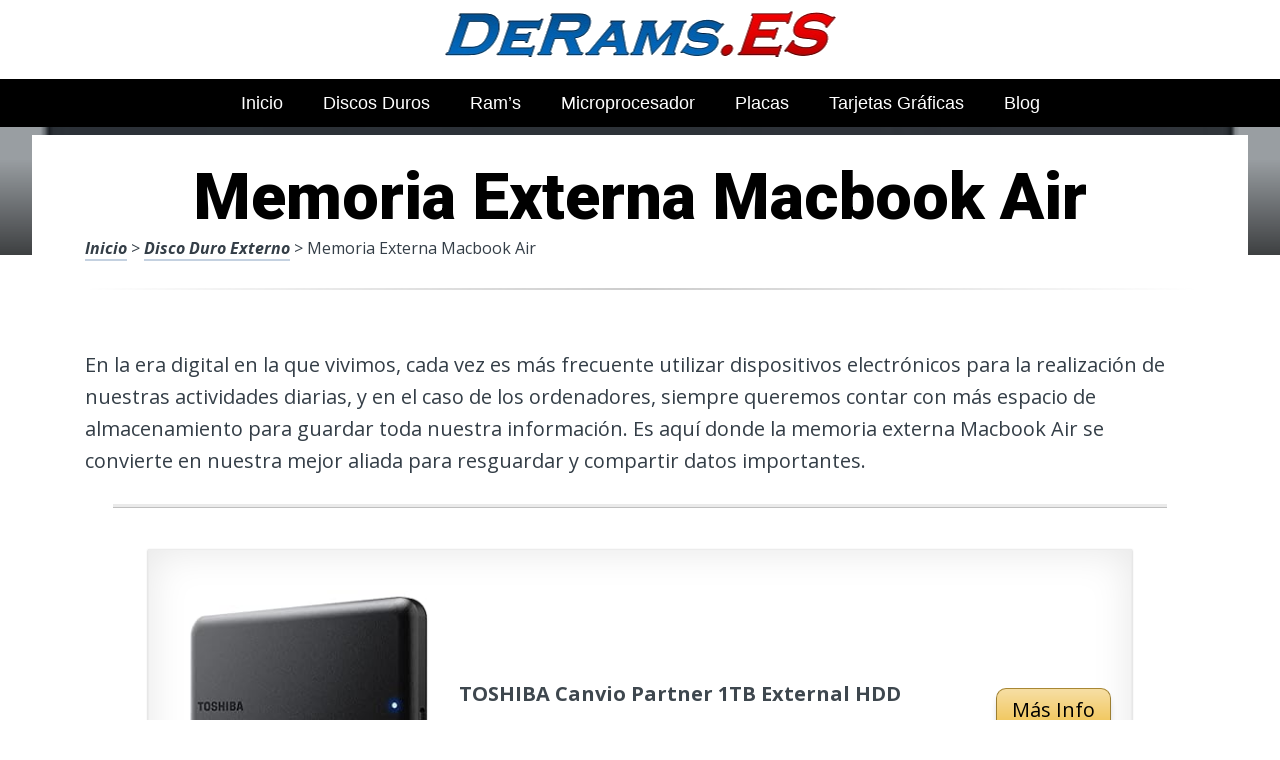

--- FILE ---
content_type: text/html; charset=UTF-8
request_url: https://www.derams.es/disco-duro-externo/memoria-externa-macbook-air/
body_size: 19800
content:
<!DOCTYPE html><html lang="es" prefix="og: https://ogp.me/ns#"><head><meta charset="UTF-8"><link rel="preconnect" href="https://fonts.gstatic.com/" crossorigin /><meta name="viewport" content="width=device-width, initial-scale=1"><link rel="profile" href="https://gmpg.org/xfn/11"><link rel="pingback" href="https://www.derams.es/xmlrpc.php"><style type='text/css'>.naaa-gridbox {
		--naaa-bg-color: #ffffff;
		--naaa-border-size: 2px;
		--naaa-border-color: #dad8d8;
		--naaa-gridbox-width: 31%;
		--naaa-num-lines-title: 2;
		--naaa-height-title: 6ex;
		--naaa-button-bg-color: #f7dfa5;
		--naaa-button-bg-color2: #f0c14b;
		--naaa-product-color: ;
		--naaa-button-shadow-color: 0 6px 8px -4px #999;
		--naaa-button-text-color: #000000;
		--naaa-discount-bg-color: #d80700;
		--naaa-discount-text-color: #ffffff;
		--naaa-corner: 10px;
		--naaa-min-width-gridbox: 145px;
	}
	.naaa-gridbox-h {
		--naaa-bg-color: #ffffff;
		--naaa-border-size: 2px;
		--naaa-border-color: #dad8d8;
		--naaa-num-lines-title: 2;
		--naaa-height-title: 6ex;
		--naaa-button-bg-color: #f7dfa5;
		--naaa-button-bg-color2: #f0c14b;
		--naaa-product-color: ;
		--naaa-button-shadow-color: 0 6px 8px -4px #999;
		--naaa-button-text-color: #000000;
		--naaa-discount-bg-color: #d80700;
		--naaa-discount-text-color: #ffffff;
		--naaa-corner: 10px;
	}</style><title>▷ Memoria Externa Macbook Air | Desde tan solo 30 euros</title><meta name="description" content="Por solo 45 euros podrás encontrar lo mejor en Discos SSD para nuestro ordenador de escritorio, de ocasión, compras por Internet"/><meta name="robots" content="follow, index, max-snippet:-1, max-video-preview:-1, max-image-preview:large"/><link rel="canonical" href="https://www.derams.es/disco-duro-externo/memoria-externa-macbook-air/" /><meta property="og:locale" content="es_ES" /><meta property="og:type" content="article" /><meta property="og:title" content="▷ Memoria Externa Macbook Air | Desde tan solo 30 euros" /><meta property="og:description" content="Por solo 45 euros podrás encontrar lo mejor en Discos SSD para nuestro ordenador de escritorio, de ocasión, compras por Internet" /><meta property="og:url" content="https://www.derams.es/disco-duro-externo/memoria-externa-macbook-air/" /><meta property="og:site_name" content="Mejores Hardware" /><meta property="article:section" content="Disco Duro Externo" /><meta property="og:image" content="https://www.derams.es/wp-content/uploads/81JKwnoJEjL._AC_UL320_.jpg" /><meta property="og:image:secure_url" content="https://www.derams.es/wp-content/uploads/81JKwnoJEjL._AC_UL320_.jpg" /><meta property="og:image:width" content="300" /><meta property="og:image:height" content="200" /><meta property="og:image:alt" content="Memoria Externa Macbook Air" /><meta property="og:image:type" content="image/jpeg" /><meta property="article:published_time" content="2023-04-07T11:33:20+00:00" /><meta name="twitter:card" content="summary_large_image" /><meta name="twitter:title" content="▷ Memoria Externa Macbook Air | Desde tan solo 30 euros" /><meta name="twitter:description" content="Por solo 45 euros podrás encontrar lo mejor en Discos SSD para nuestro ordenador de escritorio, de ocasión, compras por Internet" /><meta name="twitter:image" content="https://www.derams.es/wp-content/uploads/81JKwnoJEjL._AC_UL320_.jpg" /><meta name="twitter:label1" content="Escrito por" /><meta name="twitter:data1" content="admin" /><meta name="twitter:label2" content="Tiempo de lectura" /><meta name="twitter:data2" content="3 minutos" /> <script type="application/ld+json" class="rank-math-schema">{"@context":"https://schema.org","@graph":[{"@type":["Person","Organization"],"@id":"https://www.derams.es/#person","name":"admin"},{"@type":"WebSite","@id":"https://www.derams.es/#website","url":"https://www.derams.es","name":"Mejores Hardware","publisher":{"@id":"https://www.derams.es/#person"},"inLanguage":"es"},{"@type":"ImageObject","@id":"https://www.derams.es/wp-content/uploads/81JKwnoJEjL._AC_UL320_.jpg","url":"https://www.derams.es/wp-content/uploads/81JKwnoJEjL._AC_UL320_.jpg","width":"300","height":"200","inLanguage":"es"},{"@type":"WebPage","@id":"https://www.derams.es/disco-duro-externo/memoria-externa-macbook-air/#webpage","url":"https://www.derams.es/disco-duro-externo/memoria-externa-macbook-air/","name":"\u25b7 Memoria Externa Macbook Air | Desde tan solo 30 euros","datePublished":"2023-04-07T11:33:20+00:00","dateModified":"2023-04-07T11:33:20+00:00","isPartOf":{"@id":"https://www.derams.es/#website"},"primaryImageOfPage":{"@id":"https://www.derams.es/wp-content/uploads/81JKwnoJEjL._AC_UL320_.jpg"},"inLanguage":"es"},{"@type":"Person","@id":"https://www.derams.es/disco-duro-externo/memoria-externa-macbook-air/#author","name":"admin","image":{"@type":"ImageObject","@id":"https://secure.gravatar.com/avatar/2d40d3baaa5739757be2428a910adfc06febf8c32406f6d649730fddb063b872?s=96&amp;d=mm&amp;r=g","url":"https://secure.gravatar.com/avatar/2d40d3baaa5739757be2428a910adfc06febf8c32406f6d649730fddb063b872?s=96&amp;d=mm&amp;r=g","caption":"admin","inLanguage":"es"},"sameAs":["https://www.derams.es"]},{"@type":"BlogPosting","headline":"\u25b7 Memoria Externa Macbook Air | Desde tan solo 30 euros","datePublished":"2023-04-07T11:33:20+00:00","dateModified":"2023-04-07T11:33:20+00:00","author":{"@id":"https://www.derams.es/disco-duro-externo/memoria-externa-macbook-air/#author","name":"admin"},"publisher":{"@id":"https://www.derams.es/#person"},"description":"Por solo 45 euros podr\u00e1s encontrar lo mejor en Discos SSD para nuestro ordenador de escritorio, de ocasi\u00f3n, compras por Internet","name":"\u25b7 Memoria Externa Macbook Air | Desde tan solo 30 euros","@id":"https://www.derams.es/disco-duro-externo/memoria-externa-macbook-air/#richSnippet","isPartOf":{"@id":"https://www.derams.es/disco-duro-externo/memoria-externa-macbook-air/#webpage"},"image":{"@id":"https://www.derams.es/wp-content/uploads/81JKwnoJEjL._AC_UL320_.jpg"},"inLanguage":"es","mainEntityOfPage":{"@id":"https://www.derams.es/disco-duro-externo/memoria-externa-macbook-air/#webpage"}}]}</script> <link rel='dns-prefetch' href='//code.jquery.com' /><link rel='dns-prefetch' href='//fonts.googleapis.com' /><link rel="alternate" type="application/rss+xml" title="Mejores Hardware &raquo; Feed" href="https://www.derams.es/feed/" /><link rel="alternate" type="application/rss+xml" title="Mejores Hardware &raquo; Feed de los comentarios" href="https://www.derams.es/comments/feed/" /><link rel="alternate" title="oEmbed (JSON)" type="application/json+oembed" href="https://www.derams.es/wp-json/oembed/1.0/embed?url=https%3A%2F%2Fwww.derams.es%2Fdisco-duro-externo%2Fmemoria-externa-macbook-air%2F" /><link rel="alternate" title="oEmbed (XML)" type="text/xml+oembed" href="https://www.derams.es/wp-json/oembed/1.0/embed?url=https%3A%2F%2Fwww.derams.es%2Fdisco-duro-externo%2Fmemoria-externa-macbook-air%2F&#038;format=xml" /><style id='wp-img-auto-sizes-contain-inline-css' type='text/css'>img:is([sizes=auto i],[sizes^="auto," i]){contain-intrinsic-size:3000px 1500px}
/*# sourceURL=wp-img-auto-sizes-contain-inline-css */</style> <script src="[data-uri]" defer></script><script data-optimized="1" src="https://www.derams.es/wp-content/plugins/litespeed-cache/assets/js/webfontloader.min.js" defer></script><link data-optimized="2" rel="stylesheet" href="https://www.derams.es/wp-content/litespeed/css/cffbf77002cdd816ab05eea4c40b2011.css?ver=91804" /><style id='wp-block-latest-posts-inline-css' type='text/css'>.wp-block-latest-posts{box-sizing:border-box}.wp-block-latest-posts.alignleft{margin-right:2em}.wp-block-latest-posts.alignright{margin-left:2em}.wp-block-latest-posts.wp-block-latest-posts__list{list-style:none}.wp-block-latest-posts.wp-block-latest-posts__list li{clear:both;overflow-wrap:break-word}.wp-block-latest-posts.is-grid{display:flex;flex-wrap:wrap}.wp-block-latest-posts.is-grid li{margin:0 1.25em 1.25em 0;width:100%}@media (min-width:600px){.wp-block-latest-posts.columns-2 li{width:calc(50% - .625em)}.wp-block-latest-posts.columns-2 li:nth-child(2n){margin-right:0}.wp-block-latest-posts.columns-3 li{width:calc(33.33333% - .83333em)}.wp-block-latest-posts.columns-3 li:nth-child(3n){margin-right:0}.wp-block-latest-posts.columns-4 li{width:calc(25% - .9375em)}.wp-block-latest-posts.columns-4 li:nth-child(4n){margin-right:0}.wp-block-latest-posts.columns-5 li{width:calc(20% - 1em)}.wp-block-latest-posts.columns-5 li:nth-child(5n){margin-right:0}.wp-block-latest-posts.columns-6 li{width:calc(16.66667% - 1.04167em)}.wp-block-latest-posts.columns-6 li:nth-child(6n){margin-right:0}}:root :where(.wp-block-latest-posts.is-grid){padding:0}:root :where(.wp-block-latest-posts.wp-block-latest-posts__list){padding-left:0}.wp-block-latest-posts__post-author,.wp-block-latest-posts__post-date{display:block;font-size:.8125em}.wp-block-latest-posts__post-excerpt,.wp-block-latest-posts__post-full-content{margin-bottom:1em;margin-top:.5em}.wp-block-latest-posts__featured-image a{display:inline-block}.wp-block-latest-posts__featured-image img{height:auto;max-width:100%;width:auto}.wp-block-latest-posts__featured-image.alignleft{float:left;margin-right:1em}.wp-block-latest-posts__featured-image.alignright{float:right;margin-left:1em}.wp-block-latest-posts__featured-image.aligncenter{margin-bottom:1em;text-align:center}
/*# sourceURL=https://www.derams.es/wp-includes/blocks/latest-posts/style.min.css */</style><style id='global-styles-inline-css' type='text/css'>:root{--wp--preset--aspect-ratio--square: 1;--wp--preset--aspect-ratio--4-3: 4/3;--wp--preset--aspect-ratio--3-4: 3/4;--wp--preset--aspect-ratio--3-2: 3/2;--wp--preset--aspect-ratio--2-3: 2/3;--wp--preset--aspect-ratio--16-9: 16/9;--wp--preset--aspect-ratio--9-16: 9/16;--wp--preset--color--black: #000000;--wp--preset--color--cyan-bluish-gray: #abb8c3;--wp--preset--color--white: #ffffff;--wp--preset--color--pale-pink: #f78da7;--wp--preset--color--vivid-red: #cf2e2e;--wp--preset--color--luminous-vivid-orange: #ff6900;--wp--preset--color--luminous-vivid-amber: #fcb900;--wp--preset--color--light-green-cyan: #7bdcb5;--wp--preset--color--vivid-green-cyan: #00d084;--wp--preset--color--pale-cyan-blue: #8ed1fc;--wp--preset--color--vivid-cyan-blue: #0693e3;--wp--preset--color--vivid-purple: #9b51e0;--wp--preset--gradient--vivid-cyan-blue-to-vivid-purple: linear-gradient(135deg,rgb(6,147,227) 0%,rgb(155,81,224) 100%);--wp--preset--gradient--light-green-cyan-to-vivid-green-cyan: linear-gradient(135deg,rgb(122,220,180) 0%,rgb(0,208,130) 100%);--wp--preset--gradient--luminous-vivid-amber-to-luminous-vivid-orange: linear-gradient(135deg,rgb(252,185,0) 0%,rgb(255,105,0) 100%);--wp--preset--gradient--luminous-vivid-orange-to-vivid-red: linear-gradient(135deg,rgb(255,105,0) 0%,rgb(207,46,46) 100%);--wp--preset--gradient--very-light-gray-to-cyan-bluish-gray: linear-gradient(135deg,rgb(238,238,238) 0%,rgb(169,184,195) 100%);--wp--preset--gradient--cool-to-warm-spectrum: linear-gradient(135deg,rgb(74,234,220) 0%,rgb(151,120,209) 20%,rgb(207,42,186) 40%,rgb(238,44,130) 60%,rgb(251,105,98) 80%,rgb(254,248,76) 100%);--wp--preset--gradient--blush-light-purple: linear-gradient(135deg,rgb(255,206,236) 0%,rgb(152,150,240) 100%);--wp--preset--gradient--blush-bordeaux: linear-gradient(135deg,rgb(254,205,165) 0%,rgb(254,45,45) 50%,rgb(107,0,62) 100%);--wp--preset--gradient--luminous-dusk: linear-gradient(135deg,rgb(255,203,112) 0%,rgb(199,81,192) 50%,rgb(65,88,208) 100%);--wp--preset--gradient--pale-ocean: linear-gradient(135deg,rgb(255,245,203) 0%,rgb(182,227,212) 50%,rgb(51,167,181) 100%);--wp--preset--gradient--electric-grass: linear-gradient(135deg,rgb(202,248,128) 0%,rgb(113,206,126) 100%);--wp--preset--gradient--midnight: linear-gradient(135deg,rgb(2,3,129) 0%,rgb(40,116,252) 100%);--wp--preset--font-size--small: 13px;--wp--preset--font-size--medium: 20px;--wp--preset--font-size--large: 36px;--wp--preset--font-size--x-large: 42px;--wp--preset--spacing--20: 0.44rem;--wp--preset--spacing--30: 0.67rem;--wp--preset--spacing--40: 1rem;--wp--preset--spacing--50: 1.5rem;--wp--preset--spacing--60: 2.25rem;--wp--preset--spacing--70: 3.38rem;--wp--preset--spacing--80: 5.06rem;--wp--preset--shadow--natural: 6px 6px 9px rgba(0, 0, 0, 0.2);--wp--preset--shadow--deep: 12px 12px 50px rgba(0, 0, 0, 0.4);--wp--preset--shadow--sharp: 6px 6px 0px rgba(0, 0, 0, 0.2);--wp--preset--shadow--outlined: 6px 6px 0px -3px rgb(255, 255, 255), 6px 6px rgb(0, 0, 0);--wp--preset--shadow--crisp: 6px 6px 0px rgb(0, 0, 0);}:where(.is-layout-flex){gap: 0.5em;}:where(.is-layout-grid){gap: 0.5em;}body .is-layout-flex{display: flex;}.is-layout-flex{flex-wrap: wrap;align-items: center;}.is-layout-flex > :is(*, div){margin: 0;}body .is-layout-grid{display: grid;}.is-layout-grid > :is(*, div){margin: 0;}:where(.wp-block-columns.is-layout-flex){gap: 2em;}:where(.wp-block-columns.is-layout-grid){gap: 2em;}:where(.wp-block-post-template.is-layout-flex){gap: 1.25em;}:where(.wp-block-post-template.is-layout-grid){gap: 1.25em;}.has-black-color{color: var(--wp--preset--color--black) !important;}.has-cyan-bluish-gray-color{color: var(--wp--preset--color--cyan-bluish-gray) !important;}.has-white-color{color: var(--wp--preset--color--white) !important;}.has-pale-pink-color{color: var(--wp--preset--color--pale-pink) !important;}.has-vivid-red-color{color: var(--wp--preset--color--vivid-red) !important;}.has-luminous-vivid-orange-color{color: var(--wp--preset--color--luminous-vivid-orange) !important;}.has-luminous-vivid-amber-color{color: var(--wp--preset--color--luminous-vivid-amber) !important;}.has-light-green-cyan-color{color: var(--wp--preset--color--light-green-cyan) !important;}.has-vivid-green-cyan-color{color: var(--wp--preset--color--vivid-green-cyan) !important;}.has-pale-cyan-blue-color{color: var(--wp--preset--color--pale-cyan-blue) !important;}.has-vivid-cyan-blue-color{color: var(--wp--preset--color--vivid-cyan-blue) !important;}.has-vivid-purple-color{color: var(--wp--preset--color--vivid-purple) !important;}.has-black-background-color{background-color: var(--wp--preset--color--black) !important;}.has-cyan-bluish-gray-background-color{background-color: var(--wp--preset--color--cyan-bluish-gray) !important;}.has-white-background-color{background-color: var(--wp--preset--color--white) !important;}.has-pale-pink-background-color{background-color: var(--wp--preset--color--pale-pink) !important;}.has-vivid-red-background-color{background-color: var(--wp--preset--color--vivid-red) !important;}.has-luminous-vivid-orange-background-color{background-color: var(--wp--preset--color--luminous-vivid-orange) !important;}.has-luminous-vivid-amber-background-color{background-color: var(--wp--preset--color--luminous-vivid-amber) !important;}.has-light-green-cyan-background-color{background-color: var(--wp--preset--color--light-green-cyan) !important;}.has-vivid-green-cyan-background-color{background-color: var(--wp--preset--color--vivid-green-cyan) !important;}.has-pale-cyan-blue-background-color{background-color: var(--wp--preset--color--pale-cyan-blue) !important;}.has-vivid-cyan-blue-background-color{background-color: var(--wp--preset--color--vivid-cyan-blue) !important;}.has-vivid-purple-background-color{background-color: var(--wp--preset--color--vivid-purple) !important;}.has-black-border-color{border-color: var(--wp--preset--color--black) !important;}.has-cyan-bluish-gray-border-color{border-color: var(--wp--preset--color--cyan-bluish-gray) !important;}.has-white-border-color{border-color: var(--wp--preset--color--white) !important;}.has-pale-pink-border-color{border-color: var(--wp--preset--color--pale-pink) !important;}.has-vivid-red-border-color{border-color: var(--wp--preset--color--vivid-red) !important;}.has-luminous-vivid-orange-border-color{border-color: var(--wp--preset--color--luminous-vivid-orange) !important;}.has-luminous-vivid-amber-border-color{border-color: var(--wp--preset--color--luminous-vivid-amber) !important;}.has-light-green-cyan-border-color{border-color: var(--wp--preset--color--light-green-cyan) !important;}.has-vivid-green-cyan-border-color{border-color: var(--wp--preset--color--vivid-green-cyan) !important;}.has-pale-cyan-blue-border-color{border-color: var(--wp--preset--color--pale-cyan-blue) !important;}.has-vivid-cyan-blue-border-color{border-color: var(--wp--preset--color--vivid-cyan-blue) !important;}.has-vivid-purple-border-color{border-color: var(--wp--preset--color--vivid-purple) !important;}.has-vivid-cyan-blue-to-vivid-purple-gradient-background{background: var(--wp--preset--gradient--vivid-cyan-blue-to-vivid-purple) !important;}.has-light-green-cyan-to-vivid-green-cyan-gradient-background{background: var(--wp--preset--gradient--light-green-cyan-to-vivid-green-cyan) !important;}.has-luminous-vivid-amber-to-luminous-vivid-orange-gradient-background{background: var(--wp--preset--gradient--luminous-vivid-amber-to-luminous-vivid-orange) !important;}.has-luminous-vivid-orange-to-vivid-red-gradient-background{background: var(--wp--preset--gradient--luminous-vivid-orange-to-vivid-red) !important;}.has-very-light-gray-to-cyan-bluish-gray-gradient-background{background: var(--wp--preset--gradient--very-light-gray-to-cyan-bluish-gray) !important;}.has-cool-to-warm-spectrum-gradient-background{background: var(--wp--preset--gradient--cool-to-warm-spectrum) !important;}.has-blush-light-purple-gradient-background{background: var(--wp--preset--gradient--blush-light-purple) !important;}.has-blush-bordeaux-gradient-background{background: var(--wp--preset--gradient--blush-bordeaux) !important;}.has-luminous-dusk-gradient-background{background: var(--wp--preset--gradient--luminous-dusk) !important;}.has-pale-ocean-gradient-background{background: var(--wp--preset--gradient--pale-ocean) !important;}.has-electric-grass-gradient-background{background: var(--wp--preset--gradient--electric-grass) !important;}.has-midnight-gradient-background{background: var(--wp--preset--gradient--midnight) !important;}.has-small-font-size{font-size: var(--wp--preset--font-size--small) !important;}.has-medium-font-size{font-size: var(--wp--preset--font-size--medium) !important;}.has-large-font-size{font-size: var(--wp--preset--font-size--large) !important;}.has-x-large-font-size{font-size: var(--wp--preset--font-size--x-large) !important;}
/*# sourceURL=global-styles-inline-css */</style><style id='classic-theme-styles-inline-css' type='text/css'>/*! This file is auto-generated */
.wp-block-button__link{color:#fff;background-color:#32373c;border-radius:9999px;box-shadow:none;text-decoration:none;padding:calc(.667em + 2px) calc(1.333em + 2px);font-size:1.125em}.wp-block-file__button{background:#32373c;color:#fff;text-decoration:none}
/*# sourceURL=/wp-includes/css/classic-themes.min.css */</style><style id='crp-style-rounded-thumbs-inline-css' type='text/css'>.crp_related.crp-rounded-thumbs a {
				width: 150px;
                height: 150px;
				text-decoration: none;
			}
			.crp_related.crp-rounded-thumbs img {
				max-width: 150px;
				margin: auto;
			}
			.crp_related.crp-rounded-thumbs .crp_title {
				width: 100%;
			}
			
/*# sourceURL=crp-style-rounded-thumbs-inline-css */</style><style id='paperback-style-inline-css' type='text/css'>/* Top Nav Background Color */
		.top-navigation,
		.secondary-navigation ul.sub-menu {
			background-color: #343e47;
		}

		/* Top Nav Text Color */
		.top-navigation,
		.top-navigation nav a,
		.top-navigation li ul li a,
		.drawer-toggle {
			color: #ffffff;
		}

		.main-navigation:not(.secondary-navigation) ul.menu > li.current-menu-item > a {
			border-color: #f35245;
		}

		/* Header Background Color */
		.site-identity {
			background-color: #ffffff;
		}

		/* Header Text Color */
		.main-navigation a,
		.site-title a,
		.site-description {
			color: #383f49;
		}

		/* Accent Color */
		.hero-cats a,
		.post-navigation .nav-label,
		.entry-cats a {
			background-color: #f35245;
		}

		.page-numbers.current,
		.page-numbers:hover,
		#page #infinite-handle button:hover {
			background-color: #f35245;
		}

		/* Footer Background Color */
		.site-footer {
			background-color: #0a0a0a;
		}

		/* Footer Text Color */
		.site-footer .widget-title,
		.site-footer a:hover {
			color: #ffffff;
		}

		.site-footer,
		.site-footer a {
			color: rgba( 255, 255, 255, 0.8);
		}

		/* Footer Border Color */
		.footer-widgets ul li,
		.footer-widgets + .footer-bottom {
			border-color: rgba( 255, 255, 255, 0.3);
		}
	
/*# sourceURL=paperback-style-inline-css */</style> <script type="text/javascript" src="https://www.derams.es/wp-includes/js/jquery/jquery.min.js" id="jquery-core-js"></script> <link rel="https://api.w.org/" href="https://www.derams.es/wp-json/" /><link rel="alternate" title="JSON" type="application/json" href="https://www.derams.es/wp-json/wp/v2/posts/38964" /><link rel='shortlink' href='https://www.derams.es/?p=38964' /><style type="text/css">.aawp .aawp-tb__row--highlight{background-color:#256aaf;}.aawp .aawp-tb__row--highlight{color:#256aaf;}.aawp .aawp-tb__row--highlight a{color:#256aaf;}</style><style type="text/css"></style><link rel="icon" href="https://www.derams.es/wp-content/uploads/cropped-logo-memorias-ram-32x32.png" sizes="32x32" /><link rel="icon" href="https://www.derams.es/wp-content/uploads/cropped-logo-memorias-ram-192x192.png" sizes="192x192" /><link rel="apple-touch-icon" href="https://www.derams.es/wp-content/uploads/cropped-logo-memorias-ram-180x180.png" /><meta name="msapplication-TileImage" content="https://www.derams.es/wp-content/uploads/cropped-logo-memorias-ram-270x270.png" /></head><body data-rsssl=1 class="wp-singular post-template-default single single-post postid-38964 single-format-standard wp-theme-disparatusingresos aawp-custom no-sidebar one-column"><header id="masthead" class="site-header" role="banner"><div class="top-navigation"><div class="container"><nav id="secondary-navigation" class="main-navigation secondary-navigation" role="navigation"></nav><div class="top-navigation-right"><div class="overlay-toggle drawer-toggle drawer-open-toggle">
<span class="toggle-visible">
<i class="fa fa-search"></i>
Explora						</span>
<span>
<i class="fa fa-times"></i>
Cerrar						</span></div><div class="overlay-toggle drawer-toggle drawer-menu-toggle">
<span class="toggle-visible">
<i class="fa fa-bars"></i>
Menu						</span>
<span>
<i class="fa fa-times"></i>
Cerrar						</span></div></div></div></div><div class="drawer-wrap"><div class="drawer drawer-explore"><div class="container"><div class="drawer-search"><div class="big-search"><form method="get" id="searchform" action="https://www.derams.es/" role="search">
<label class="screen-reader-text" for="s">Resultados para</label><input type="text" name="s" id="big-search" placeholder="Explora" value="" onfocus="if(this.value==this.getAttribute('placeholder'))this.value='';" onblur="if(this.value=='')this.value=this.getAttribute('placeholder');"/><br /><div class="search-controls"><div class="search-select-wrap">
<select class="search-select" name="category_name"><option value="">Sitio entero</option><option value="blog">Blog</option><option value="disco-duro">Disco Duro</option><option value="disco-duro-externo">Disco Duro Externo</option><option value="memoria-ram">Memoria Ram</option><option value="microprocesador">Microprocesador</option><option value="placa-base">Placa Base</option><option value="tarjeta-grafica">Tarjeta Gráfica</option>				</select></div>
<input type="submit" class="submit button" name="submit" id="big-search-submit" value="Buscar" /></div></form></div></div><div class="widget tax-widget"><h2 class="widget-title">MENÚ</h2><a href="https://www.derams.es/placa-base/" title="View all posts in Placa Base" >Placa Base</a><a href="https://www.derams.es/tarjeta-grafica/" title="View all posts in Tarjeta Gráfica" >Tarjeta Gráfica</a><a href="https://www.derams.es/disco-duro/" title="View all posts in Disco Duro" >Disco Duro</a><a href="https://www.derams.es/memoria-ram/" title="View all posts in Memoria Ram" >Memoria Ram</a><a href="https://www.derams.es/disco-duro-externo/" title="View all posts in Disco Duro Externo" >Disco Duro Externo</a><a href="https://www.derams.es/microprocesador/" title="View all posts in Microprocesador" >Microprocesador</a><a href="https://www.derams.es/blog/" title="View all posts in Blog" >Blog</a></div></div></div><div class="drawer drawer-menu-explore"><div class="container"><nav id="drawer-navigation" class="main-navigation drawer-navigation" role="navigation"><div class="menu-pincipal-container"><ul id="menu-pincipal" class="menu"><li id="menu-item-44540" class="menu-item menu-item-type-custom menu-item-object-custom menu-item-home menu-item-44540"><a href="https://www.derams.es/">Inicio</a></li><li id="menu-item-44539" class="menu-item menu-item-type-custom menu-item-object-custom menu-item-44539"><a href="https://www.derams.es/disco-duro-externo/disco-duro-1-tr/">Discos Duros</a></li><li id="menu-item-44541" class="menu-item menu-item-type-custom menu-item-object-custom menu-item-44541"><a href="https://www.derams.es/memoria-ram/memoria-ram-ddr3-32gb/">Ram&#8217;s</a></li><li id="menu-item-44542" class="menu-item menu-item-type-custom menu-item-object-custom menu-item-44542"><a href="https://www.derams.es/microprocesador/microprocesador-de-laptop/">Microprocesador</a></li><li id="menu-item-44543" class="menu-item menu-item-type-custom menu-item-object-custom menu-item-44543"><a href="https://www.derams.es/placa-base/placa-base-moderna/">Placas</a></li><li id="menu-item-44544" class="menu-item menu-item-type-custom menu-item-object-custom menu-item-44544"><a href="https://www.derams.es/tarjeta-grafica/la-mejor-tarjeta-grafica-calidad-precio/">Tarjetas Gráficas</a></li><li id="menu-item-44133" class="menu-item menu-item-type-taxonomy menu-item-object-category menu-item-44133"><a href="https://www.derams.es/blog/">Blog</a></li></ul></div></nav></div></div></div><div class="site-identity clear"><div class="container"><div class="site-title-wrap"><p class="site-logo">
<a href="https://www.derams.es/"><img data-lazyloaded="1" src="[data-uri]" data-src="https://www.derams.es/wp-content/uploads/logo-de-rams-modified-1.png" alt="Mejores Hardware" /></a></p><div class="titles-wrap"><p class="site-title"><a href="https://www.derams.es/" rel="home">Mejores Hardware</a></p></div></div>
<button class="menu-btn">
MENÚ<div class="menu-icon"><span></span></div>
</button><div class="header-search"><form method="get" action="/" role="search" autocomplete="off">
<label class="screen-reader-text" for="s">Buscar</label>
<input type="text" name="s" required placeholder="Buscar" value="">
<button type="submit"></button>
<i class="fa fa-search"></i></form></div><nav class="main-nav-wrap" role="navigation"><div class="sub-nav"></div><div class="menu-home-container"><ul id="menu-menu-principal-1" class="main-nav"></ul></div></nav></div></div></header><div class="full-width-menu"><nav id="primary-navigation" class="primary-navigation"><div class="menu-pincipal-container"><ul id="menu-pincipal-1" class="menu"><li class="menu-item menu-item-type-custom menu-item-object-custom menu-item-home menu-item-44540"><a href="https://www.derams.es/">Inicio</a></li><li class="menu-item menu-item-type-custom menu-item-object-custom menu-item-44539"><a href="https://www.derams.es/disco-duro-externo/disco-duro-1-tr/">Discos Duros</a></li><li class="menu-item menu-item-type-custom menu-item-object-custom menu-item-44541"><a href="https://www.derams.es/memoria-ram/memoria-ram-ddr3-32gb/">Ram&#8217;s</a></li><li class="menu-item menu-item-type-custom menu-item-object-custom menu-item-44542"><a href="https://www.derams.es/microprocesador/microprocesador-de-laptop/">Microprocesador</a></li><li class="menu-item menu-item-type-custom menu-item-object-custom menu-item-44543"><a href="https://www.derams.es/placa-base/placa-base-moderna/">Placas</a></li><li class="menu-item menu-item-type-custom menu-item-object-custom menu-item-44544"><a href="https://www.derams.es/tarjeta-grafica/la-mejor-tarjeta-grafica-calidad-precio/">Tarjetas Gráficas</a></li><li class="menu-item menu-item-type-taxonomy menu-item-object-category menu-item-44133"><a href="https://www.derams.es/blog/">Blog</a></li></ul></div></nav></div><div class="mini-bar"><div class="mini-title"><div class="fixed-nav"><a class="fixed-image" href=" https://www.derams.es/disco-duro-externo/disco-toshiba-1-tera/ "> <img data-lazyloaded="1" src="[data-uri]" width="65" height="43" data-src="https://www.derams.es/wp-content/uploads/81JKwnoJEjL._AC_UL320_.jpg" class="attachment-65x65 size-65x65 wp-post-image" alt="" decoding="async" data-srcset="https://www.derams.es/wp-content/uploads/81JKwnoJEjL._AC_UL320_.jpg 300w, https://www.derams.es/wp-content/uploads/81JKwnoJEjL._AC_UL320_-150x100.jpg 150w" data-sizes="(max-width: 65px) 100vw, 65px" /> </a><div class="fixed-post-text"><span>Siguiente</span><a href="https://www.derams.es/disco-duro-externo/disco-toshiba-1-tera/" rel="prev">Disco Toshiba 1 Tera</a></div></div></div><ul class="mini-menu"><li class="back-to-top">
<a href="#">
<span><i class="fa fa-bars"></i> Menu</span>
</a></li><li class="back-to-menu">
<a href="#">
<span><i class="fa fa-bars"></i> Menu</span>
</a></li></ul></div><div class="hero-wrapper"><div class="hero-posts"><div id="post-38964" class="with-featured-image hero-post post-38964 post type-post status-publish format-standard has-post-thumbnail hentry category-disco-duro-externo"><div class="site-header-bg-wrap"><div class="header-opacity"><div class="header-gradient"></div><div class="site-header-bg background-effect" style="background-image: url(https://www.derams.es/wp-content/uploads/81JKwnoJEjL._AC_UL320_.jpg); opacity: 0.5;"></div></div></div><div class="container hero-container"></div></div></div></div><div id="page" class="hfeed site container"><div id="content" class="site-content"><div id="primary" class="content-area"><main id="main" class="site-main" role="main"><h1 class="h1">Memoria Externa Macbook Air</h1><article id="post-38964" class="post full-post post-38964 type-post status-publish format-standard has-post-thumbnail hentry category-disco-duro-externo"><div class="entry-content"><p><a href="https://www.derams.es">Inicio</a> > <a href="https://www.derams.es/disco-duro-externo/">Disco Duro Externo</a> > Memoria Externa Macbook Air<br /><div class="hr-fade "></div><br />
En la era digital en la que vivimos, cada vez es más frecuente utilizar dispositivos electrónicos para la realización de nuestras actividades diarias, y en el caso de los ordenadores, siempre queremos contar con más espacio de almacenamiento para guardar toda nuestra información. Es aquí donde la memoria externa Macbook Air se convierte en nuestra mejor aliada para resguardar y compartir datos importantes.</p><div class="hr-solid "></div><div class="container"><div class="naaa-grid"><div class="naaa-gridbox-h">
<a rel="sponsored,nofollow noopener" target="_blank" href="https://www.amazon.es/dp/B0BGXWT3GL?tag=rams17-21" class="naaa-link-gridbox"><div class="naaa-product naaa-product-h"><div class="naaa-product-thumb">
<img data-lazyloaded="1" src="[data-uri]" decoding="async" class="naaa-product-img-h" data-src="https://m.media-amazon.com/images/I/41Yoq3c2wML._AC_AC_SR250,250_.jpg" alt="TOSHIBA Canvio Partner 1TB External HDD"></div><div class="naaa-product-title naaa-product-title-h">
TOSHIBA Canvio Partner 1TB External HDD</div><div class="naaa-product-price"><div class="naaa-product-price-h"></div></div><div><div class="naaa-product-action"><div class="naaa-product-button naaa-product-button-border">Más Info</div></div></div><div class="naaa-rating-and-review-h">
<span class="naaa-product-rating"><fieldset class="naaa-rating" id="696e2f5acad99"><input type="radio" class="naaa-input-star" name="696e2f5acad99" value="10" /><label class="naaa-full naaa-label-star" title="4.6 de 5"></label><input type="radio" class="naaa-input-star" name="696e2f5acad99" value="9"  checked='checked'/><label class="naaa-half naaa-label-star" title="4.6 de 5"></label><input type="radio" class="naaa-input-star" name="696e2f5acad99" value="8" /><label class="naaa-full naaa-label-star" title="4.6 de 5"></label><input type="radio" class="naaa-input-star" name="696e2f5acad99" value="7" /><label class="naaa-half naaa-label-star" title="4.6 de 5"></label><input type="radio" class="naaa-input-star" name="696e2f5acad99" value="6" /><label class="naaa-full naaa-label-star" title="4.6 de 5"></label><input type="radio" class="naaa-input-star" name="696e2f5acad99" value="5" /><label class="naaa-half naaa-label-star" title="4.6 de 5"></label><input type="radio" class="naaa-input-star" name="696e2f5acad99" value="4" /><label class="naaa-full naaa-label-star" title="4.6 de 5"></label><input type="radio" class="naaa-input-star" name="696e2f5acad99" value="3" /><label class="naaa-half naaa-label-star" title="4.6 de 5"></label><input type="radio" class="naaa-input-star" name="696e2f5acad99" value="2" /><label class="naaa-full naaa-label-star" title="4.6 de 5"></label></fieldset><span class="naaa-product-rating-value-h" title="4.6 de 5">&nbsp;</span></span>
<span class="naaa-product-review"><span class="naaa-product-review-value">(1255)</span><span class="naaa-product-review-text-h"></span></span></div></div>
</a></div><div class="naaa-gridbox-h">
<a rel="sponsored,nofollow noopener" target="_blank" href="https://www.amazon.es/dp/B07BCP3PYL?tag=rams17-21" class="naaa-link-gridbox"><div class="naaa-product naaa-product-h"><div class="naaa-product-thumb">
<img data-lazyloaded="1" src="[data-uri]" decoding="async" class="naaa-product-img-h" data-src="https://m.media-amazon.com/images/I/31iHLxfbVgL._AC_AC_SR250,250_.jpg" alt="Disco Duro Externo 500GB - 2.5´´ USB 3.0 Ultrafino Diseño Metálico HDD Portátil para Mac, PC, Laptop, Ordenador, Xbox One, PS4, Smart TV, Chromebook - Grey"></div><div class="naaa-product-title naaa-product-title-h">
Disco Duro Externo 500GB - 2.5´´ USB 3.0 Ultrafino Diseño Metálico HDD Portátil para Mac, PC, Laptop, Ordenador, Xbox One, PS4, Smart TV, Chromebook - Grey</div><div class="naaa-product-price"><div class="naaa-product-price-h"></div></div><div><div class="naaa-product-action"><div class="naaa-product-button naaa-product-button-border">Más Info</div></div></div><div class="naaa-rating-and-review-h">
<span class="naaa-product-rating"><fieldset class="naaa-rating" id="696e2f5acaf91"><input type="radio" class="naaa-input-star" name="696e2f5acaf91" value="10" /><label class="naaa-full naaa-label-star" title="4.5 de 5"></label><input type="radio" class="naaa-input-star" name="696e2f5acaf91" value="9"  checked='checked'/><label class="naaa-half naaa-label-star" title="4.5 de 5"></label><input type="radio" class="naaa-input-star" name="696e2f5acaf91" value="8" /><label class="naaa-full naaa-label-star" title="4.5 de 5"></label><input type="radio" class="naaa-input-star" name="696e2f5acaf91" value="7" /><label class="naaa-half naaa-label-star" title="4.5 de 5"></label><input type="radio" class="naaa-input-star" name="696e2f5acaf91" value="6" /><label class="naaa-full naaa-label-star" title="4.5 de 5"></label><input type="radio" class="naaa-input-star" name="696e2f5acaf91" value="5" /><label class="naaa-half naaa-label-star" title="4.5 de 5"></label><input type="radio" class="naaa-input-star" name="696e2f5acaf91" value="4" /><label class="naaa-full naaa-label-star" title="4.5 de 5"></label><input type="radio" class="naaa-input-star" name="696e2f5acaf91" value="3" /><label class="naaa-half naaa-label-star" title="4.5 de 5"></label><input type="radio" class="naaa-input-star" name="696e2f5acaf91" value="2" /><label class="naaa-full naaa-label-star" title="4.5 de 5"></label></fieldset><span class="naaa-product-rating-value-h" title="4.5 de 5">&nbsp;</span></span>
<span class="naaa-product-review"><span class="naaa-product-review-value">(48392)</span><span class="naaa-product-review-text-h"></span></span></div></div>
</a></div><div class="naaa-gridbox-h">
<a rel="sponsored,nofollow noopener" target="_blank" href="https://www.amazon.es/dp/B06VVS7S94?tag=rams17-21" class="naaa-link-gridbox"><div class="naaa-product naaa-product-h"><div class="naaa-product-thumb">
<img data-lazyloaded="1" src="[data-uri]" decoding="async" class="naaa-product-img-h" data-src="https://m.media-amazon.com/images/I/21KnPppYpiL._AC_AC_SR250,250_.jpg" alt="WD 1 TB Elements Portable External Hard Drive - USB 3.0, Black"></div><div class="naaa-product-title naaa-product-title-h">
WD 1 TB Elements Portable External Hard Drive - USB 3.0, Black</div><div class="naaa-product-price"><div class="naaa-product-price-h"></div></div><div><div class="naaa-product-action"><div class="naaa-product-button naaa-product-button-border">Más Info</div></div></div><div class="naaa-rating-and-review-h">
<span class="naaa-product-rating"><fieldset class="naaa-rating" id="696e2f5acb09f"><input type="radio" class="naaa-input-star" name="696e2f5acb09f" value="10" /><label class="naaa-full naaa-label-star" title="4.6 de 5"></label><input type="radio" class="naaa-input-star" name="696e2f5acb09f" value="9"  checked='checked'/><label class="naaa-half naaa-label-star" title="4.6 de 5"></label><input type="radio" class="naaa-input-star" name="696e2f5acb09f" value="8" /><label class="naaa-full naaa-label-star" title="4.6 de 5"></label><input type="radio" class="naaa-input-star" name="696e2f5acb09f" value="7" /><label class="naaa-half naaa-label-star" title="4.6 de 5"></label><input type="radio" class="naaa-input-star" name="696e2f5acb09f" value="6" /><label class="naaa-full naaa-label-star" title="4.6 de 5"></label><input type="radio" class="naaa-input-star" name="696e2f5acb09f" value="5" /><label class="naaa-half naaa-label-star" title="4.6 de 5"></label><input type="radio" class="naaa-input-star" name="696e2f5acb09f" value="4" /><label class="naaa-full naaa-label-star" title="4.6 de 5"></label><input type="radio" class="naaa-input-star" name="696e2f5acb09f" value="3" /><label class="naaa-half naaa-label-star" title="4.6 de 5"></label><input type="radio" class="naaa-input-star" name="696e2f5acb09f" value="2" /><label class="naaa-full naaa-label-star" title="4.6 de 5"></label></fieldset><span class="naaa-product-rating-value-h" title="4.6 de 5">&nbsp;</span></span>
<span class="naaa-product-review"><span class="naaa-product-review-value">(+100k)</span><span class="naaa-product-review-text-h"></span></span></div></div>
</a></div><div class="naaa-gridbox-h">
<a rel="sponsored,nofollow noopener" target="_blank" href="https://www.amazon.es/dp/B0BGXZRKQN?tag=rams17-21" class="naaa-link-gridbox"><div class="naaa-product naaa-product-h"><div class="naaa-product-thumb">
<img data-lazyloaded="1" src="[data-uri]" decoding="async" class="naaa-product-img-h" data-src="https://m.media-amazon.com/images/I/41AT1U+UxrL._AC_AC_SR250,250_.jpg" alt="TOSHIBA Canvio Partner 2TB External HDD"></div><div class="naaa-product-title naaa-product-title-h">
TOSHIBA Canvio Partner 2TB External HDD</div><div class="naaa-product-price"><div class="naaa-product-price-h"></div></div><div><div class="naaa-product-action"><div class="naaa-product-button naaa-product-button-border">Más Info</div></div></div><div class="naaa-rating-and-review-h">
<span class="naaa-product-rating"><fieldset class="naaa-rating" id="696e2f5acb183"><input type="radio" class="naaa-input-star" name="696e2f5acb183" value="10" /><label class="naaa-full naaa-label-star" title="4.7 de 5"></label><input type="radio" class="naaa-input-star" name="696e2f5acb183" value="9"  checked='checked'/><label class="naaa-half naaa-label-star" title="4.7 de 5"></label><input type="radio" class="naaa-input-star" name="696e2f5acb183" value="8" /><label class="naaa-full naaa-label-star" title="4.7 de 5"></label><input type="radio" class="naaa-input-star" name="696e2f5acb183" value="7" /><label class="naaa-half naaa-label-star" title="4.7 de 5"></label><input type="radio" class="naaa-input-star" name="696e2f5acb183" value="6" /><label class="naaa-full naaa-label-star" title="4.7 de 5"></label><input type="radio" class="naaa-input-star" name="696e2f5acb183" value="5" /><label class="naaa-half naaa-label-star" title="4.7 de 5"></label><input type="radio" class="naaa-input-star" name="696e2f5acb183" value="4" /><label class="naaa-full naaa-label-star" title="4.7 de 5"></label><input type="radio" class="naaa-input-star" name="696e2f5acb183" value="3" /><label class="naaa-half naaa-label-star" title="4.7 de 5"></label><input type="radio" class="naaa-input-star" name="696e2f5acb183" value="2" /><label class="naaa-full naaa-label-star" title="4.7 de 5"></label></fieldset><span class="naaa-product-rating-value-h" title="4.7 de 5">&nbsp;</span></span>
<span class="naaa-product-review"><span class="naaa-product-review-value">(863)</span><span class="naaa-product-review-text-h"></span></span></div></div>
</a></div><div class="naaa-gridbox-h">
<a rel="sponsored,nofollow noopener" target="_blank" href="https://www.amazon.es/dp/B091FV14V9?tag=rams17-21" class="naaa-link-gridbox"><div class="naaa-product naaa-product-h"><div class="naaa-product-thumb">
<img data-lazyloaded="1" src="[data-uri]" decoding="async" class="naaa-product-img-h" data-src="https://m.media-amazon.com/images/I/41Tqk6jRhIL._AC_AC_SR250,250_.jpg" alt="UnionSine Ultra Slim Disco Duro Externo Portátil 2.5´´ 1TB, USB3.0 SATA HDD Almacenamiento para PC, Mac, MacBook, Chromebook, Xbox, PS4 (Color Negro) HD2510"></div><div class="naaa-product-title naaa-product-title-h">
UnionSine Ultra Slim Disco Duro Externo Portátil 2.5´´ 1TB, USB3.0 SATA HDD Almacenamiento para PC, Mac, MacBook, Chromebook, Xbox, PS4 (Color Negro) HD2510</div><div class="naaa-product-price"><div class="naaa-product-price-h"></div></div><div><div class="naaa-product-action"><div class="naaa-product-button naaa-product-button-border">Más Info</div></div></div><div class="naaa-rating-and-review-h">
<span class="naaa-product-rating"><fieldset class="naaa-rating" id="696e2f5acb279"><input type="radio" class="naaa-input-star" name="696e2f5acb279" value="10" /><label class="naaa-full naaa-label-star" title="4.5 de 5"></label><input type="radio" class="naaa-input-star" name="696e2f5acb279" value="9"  checked='checked'/><label class="naaa-half naaa-label-star" title="4.5 de 5"></label><input type="radio" class="naaa-input-star" name="696e2f5acb279" value="8" /><label class="naaa-full naaa-label-star" title="4.5 de 5"></label><input type="radio" class="naaa-input-star" name="696e2f5acb279" value="7" /><label class="naaa-half naaa-label-star" title="4.5 de 5"></label><input type="radio" class="naaa-input-star" name="696e2f5acb279" value="6" /><label class="naaa-full naaa-label-star" title="4.5 de 5"></label><input type="radio" class="naaa-input-star" name="696e2f5acb279" value="5" /><label class="naaa-half naaa-label-star" title="4.5 de 5"></label><input type="radio" class="naaa-input-star" name="696e2f5acb279" value="4" /><label class="naaa-full naaa-label-star" title="4.5 de 5"></label><input type="radio" class="naaa-input-star" name="696e2f5acb279" value="3" /><label class="naaa-half naaa-label-star" title="4.5 de 5"></label><input type="radio" class="naaa-input-star" name="696e2f5acb279" value="2" /><label class="naaa-full naaa-label-star" title="4.5 de 5"></label></fieldset><span class="naaa-product-rating-value-h" title="4.5 de 5">&nbsp;</span></span>
<span class="naaa-product-review"><span class="naaa-product-review-value">(28566)</span><span class="naaa-product-review-text-h"></span></span></div></div>
</a></div><div class="naaa-gridbox-h">
<a rel="sponsored,nofollow noopener" target="_blank" href="https://www.amazon.es/dp/B0CHVYLGZX?tag=rams17-21" class="naaa-link-gridbox"><div class="naaa-product naaa-product-h"><div class="naaa-product-thumb">
<img data-lazyloaded="1" src="[data-uri]" decoding="async" class="naaa-product-img-h" data-src="https://m.media-amazon.com/images/I/41z1Yt9VV1L._AC_AC_SR250,250_.jpg" alt="Aleis Memoria USB 512GB - 4 en 1 Alta Velocidad USB 3.0 Pendrive Metal Pen Drive Gran Capacidad Memory Stick 512GB Disco Duro Externo para Teléfono OTG Android Ordenador Tableta"></div><div class="naaa-product-title naaa-product-title-h">
Aleis Memoria USB 512GB - 4 en 1 Alta Velocidad USB 3.0 Pendrive Metal Pen Drive Gran Capacidad Memory Stick 512GB Disco Duro Externo para Teléfono OTG Android Ordenador Tableta</div><div class="naaa-product-price"><div class="naaa-product-price-h"></div></div><div><div class="naaa-product-action"><div class="naaa-product-button naaa-product-button-border">Más Info</div></div></div><div class="naaa-rating-and-review-h">
<span class="naaa-product-rating"><fieldset class="naaa-rating" id="696e2f5acb374"><input type="radio" class="naaa-input-star" name="696e2f5acb374" value="10" /><label class="naaa-full naaa-label-star" title="4.0 de 5"></label><input type="radio" class="naaa-input-star" name="696e2f5acb374" value="9" /><label class="naaa-half naaa-label-star" title="4.0 de 5"></label><input type="radio" class="naaa-input-star" name="696e2f5acb374" value="8"  checked='checked'/><label class="naaa-full naaa-label-star" title="4.0 de 5"></label><input type="radio" class="naaa-input-star" name="696e2f5acb374" value="7" /><label class="naaa-half naaa-label-star" title="4.0 de 5"></label><input type="radio" class="naaa-input-star" name="696e2f5acb374" value="6" /><label class="naaa-full naaa-label-star" title="4.0 de 5"></label><input type="radio" class="naaa-input-star" name="696e2f5acb374" value="5" /><label class="naaa-half naaa-label-star" title="4.0 de 5"></label><input type="radio" class="naaa-input-star" name="696e2f5acb374" value="4" /><label class="naaa-full naaa-label-star" title="4.0 de 5"></label><input type="radio" class="naaa-input-star" name="696e2f5acb374" value="3" /><label class="naaa-half naaa-label-star" title="4.0 de 5"></label><input type="radio" class="naaa-input-star" name="696e2f5acb374" value="2" /><label class="naaa-full naaa-label-star" title="4.0 de 5"></label></fieldset><span class="naaa-product-rating-value-h" title="4.0 de 5">&nbsp;</span></span>
<span class="naaa-product-review"><span class="naaa-product-review-value">(56)</span><span class="naaa-product-review-text-h"></span></span></div></div>
</a></div><div class="naaa-gridbox-h">
<a rel="sponsored,nofollow noopener" target="_blank" href="https://www.amazon.es/dp/B07CRG7BBH?tag=rams17-21" class="naaa-link-gridbox"><div class="naaa-product naaa-product-h"><div class="naaa-product-thumb">
<img data-lazyloaded="1" src="[data-uri]" decoding="async" class="naaa-product-img-h" data-src="https://m.media-amazon.com/images/I/31nMFhO266L._AC_AC_SR250,250_.jpg" alt="Seagate Technology Portable Drive, 1 TB, Unidad de disco duro externo, USB 3.0 para PC, ordenador portátil y Mac y 2 años de servicios Rescue, Color negro (STGX1000400)"></div><div class="naaa-product-title naaa-product-title-h">
Seagate Technology Portable Drive, 1 TB, Unidad de disco duro externo, USB 3.0 para PC, ordenador portátil y Mac y 2 años de servicios Rescue, Color negro (STGX1000400)</div><div class="naaa-product-price"><div class="naaa-product-price-h"></div></div><div><div class="naaa-product-action"><div class="naaa-product-button naaa-product-button-border">Más Info</div></div></div><div class="naaa-rating-and-review-h">
<span class="naaa-product-rating"><fieldset class="naaa-rating" id="696e2f5acb46e"><input type="radio" class="naaa-input-star" name="696e2f5acb46e" value="10" /><label class="naaa-full naaa-label-star" title="4.5 de 5"></label><input type="radio" class="naaa-input-star" name="696e2f5acb46e" value="9"  checked='checked'/><label class="naaa-half naaa-label-star" title="4.5 de 5"></label><input type="radio" class="naaa-input-star" name="696e2f5acb46e" value="8" /><label class="naaa-full naaa-label-star" title="4.5 de 5"></label><input type="radio" class="naaa-input-star" name="696e2f5acb46e" value="7" /><label class="naaa-half naaa-label-star" title="4.5 de 5"></label><input type="radio" class="naaa-input-star" name="696e2f5acb46e" value="6" /><label class="naaa-full naaa-label-star" title="4.5 de 5"></label><input type="radio" class="naaa-input-star" name="696e2f5acb46e" value="5" /><label class="naaa-half naaa-label-star" title="4.5 de 5"></label><input type="radio" class="naaa-input-star" name="696e2f5acb46e" value="4" /><label class="naaa-full naaa-label-star" title="4.5 de 5"></label><input type="radio" class="naaa-input-star" name="696e2f5acb46e" value="3" /><label class="naaa-half naaa-label-star" title="4.5 de 5"></label><input type="radio" class="naaa-input-star" name="696e2f5acb46e" value="2" /><label class="naaa-full naaa-label-star" title="4.5 de 5"></label></fieldset><span class="naaa-product-rating-value-h" title="4.5 de 5">&nbsp;</span></span>
<span class="naaa-product-review"><span class="naaa-product-review-value">(+100k)</span><span class="naaa-product-review-text-h"></span></span></div></div>
</a></div><div class="naaa-gridbox-h">
<a rel="sponsored,nofollow noopener" target="_blank" href="https://www.amazon.es/dp/B06XC1WGQR?tag=rams17-21" class="naaa-link-gridbox"><div class="naaa-product naaa-product-h"><div class="naaa-product-thumb">
<img data-lazyloaded="1" src="[data-uri]" decoding="async" class="naaa-product-img-h" data-src="https://m.media-amazon.com/images/I/41sViTIRYuL._AC_AC_SR250,250_.jpg" alt="SanDisk 256GB Ultra Dual Drive USB Type-C Flash Drive , for smartphones, tablets, Macs and computers"></div><div class="naaa-product-title naaa-product-title-h">
SanDisk 256GB Ultra Dual Drive USB Type-C Flash Drive , for smartphones, tablets, Macs and computers</div><div class="naaa-product-price"><div class="naaa-product-price-h"></div></div><div><div class="naaa-product-action"><div class="naaa-product-button naaa-product-button-border">Más Info</div></div></div><div class="naaa-rating-and-review-h">
<span class="naaa-product-rating"><fieldset class="naaa-rating" id="696e2f5acb549"><input type="radio" class="naaa-input-star" name="696e2f5acb549" value="10" /><label class="naaa-full naaa-label-star" title="4.5 de 5"></label><input type="radio" class="naaa-input-star" name="696e2f5acb549" value="9"  checked='checked'/><label class="naaa-half naaa-label-star" title="4.5 de 5"></label><input type="radio" class="naaa-input-star" name="696e2f5acb549" value="8" /><label class="naaa-full naaa-label-star" title="4.5 de 5"></label><input type="radio" class="naaa-input-star" name="696e2f5acb549" value="7" /><label class="naaa-half naaa-label-star" title="4.5 de 5"></label><input type="radio" class="naaa-input-star" name="696e2f5acb549" value="6" /><label class="naaa-full naaa-label-star" title="4.5 de 5"></label><input type="radio" class="naaa-input-star" name="696e2f5acb549" value="5" /><label class="naaa-half naaa-label-star" title="4.5 de 5"></label><input type="radio" class="naaa-input-star" name="696e2f5acb549" value="4" /><label class="naaa-full naaa-label-star" title="4.5 de 5"></label><input type="radio" class="naaa-input-star" name="696e2f5acb549" value="3" /><label class="naaa-half naaa-label-star" title="4.5 de 5"></label><input type="radio" class="naaa-input-star" name="696e2f5acb549" value="2" /><label class="naaa-full naaa-label-star" title="4.5 de 5"></label></fieldset><span class="naaa-product-rating-value-h" title="4.5 de 5">&nbsp;</span></span>
<span class="naaa-product-review"><span class="naaa-product-review-value">(97501)</span><span class="naaa-product-review-text-h"></span></span></div></div>
</a></div><div class="naaa-gridbox-h">
<a rel="sponsored,nofollow noopener" target="_blank" href="https://www.amazon.es/dp/B0CF51H23P?tag=rams17-21" class="naaa-link-gridbox"><div class="naaa-product naaa-product-h"><div class="naaa-product-thumb">
<img data-lazyloaded="1" src="[data-uri]" decoding="async" class="naaa-product-img-h" data-src="https://m.media-amazon.com/images/I/41Hb36Q3WOL._AC_AC_SR250,250_.jpg" alt="Aiolo Innovation Disco Duro Externo 1TB portátil Ultra Delgado HDD-USB 3.0 para PC, Mac, portátil, PS4, Xbox One, Xbox 360-Transmisión súper rápida Modelo A4"></div><div class="naaa-product-title naaa-product-title-h">
Aiolo Innovation Disco Duro Externo 1TB portátil Ultra Delgado HDD-USB 3.0 para PC, Mac, portátil, PS4, Xbox One, Xbox 360-Transmisión súper rápida Modelo A4</div><div class="naaa-product-price"><div class="naaa-product-price-h"></div></div><div><div class="naaa-product-action"><div class="naaa-product-button naaa-product-button-border">Más Info</div></div></div><div class="naaa-rating-and-review-h">
<span class="naaa-product-rating"><fieldset class="naaa-rating" id="696e2f5acb66c"><input type="radio" class="naaa-input-star" name="696e2f5acb66c" value="10" /><label class="naaa-full naaa-label-star" title="4.3 de 5"></label><input type="radio" class="naaa-input-star" name="696e2f5acb66c" value="9"  checked='checked'/><label class="naaa-half naaa-label-star" title="4.3 de 5"></label><input type="radio" class="naaa-input-star" name="696e2f5acb66c" value="8" /><label class="naaa-full naaa-label-star" title="4.3 de 5"></label><input type="radio" class="naaa-input-star" name="696e2f5acb66c" value="7" /><label class="naaa-half naaa-label-star" title="4.3 de 5"></label><input type="radio" class="naaa-input-star" name="696e2f5acb66c" value="6" /><label class="naaa-full naaa-label-star" title="4.3 de 5"></label><input type="radio" class="naaa-input-star" name="696e2f5acb66c" value="5" /><label class="naaa-half naaa-label-star" title="4.3 de 5"></label><input type="radio" class="naaa-input-star" name="696e2f5acb66c" value="4" /><label class="naaa-full naaa-label-star" title="4.3 de 5"></label><input type="radio" class="naaa-input-star" name="696e2f5acb66c" value="3" /><label class="naaa-half naaa-label-star" title="4.3 de 5"></label><input type="radio" class="naaa-input-star" name="696e2f5acb66c" value="2" /><label class="naaa-full naaa-label-star" title="4.3 de 5"></label></fieldset><span class="naaa-product-rating-value-h" title="4.3 de 5">&nbsp;</span></span>
<span class="naaa-product-review"><span class="naaa-product-review-value">(206)</span><span class="naaa-product-review-text-h"></span></span></div></div>
</a></div><div class="naaa-gridbox-h">
<a rel="sponsored,nofollow noopener" target="_blank" href="https://www.amazon.es/dp/B0BMGTK46D?tag=rams17-21" class="naaa-link-gridbox"><div class="naaa-product naaa-product-h"><div class="naaa-product-thumb">
<img data-lazyloaded="1" src="[data-uri]" decoding="async" class="naaa-product-img-h" data-src="https://m.media-amazon.com/images/I/11uBRR7pZfL._AC_AC_SR250,250_.jpg" alt="Tos HD EST 2.5 USB3.0 2TB HDTB520EK3AA"></div><div class="naaa-product-title naaa-product-title-h">
Tos HD EST 2.5 USB3.0 2TB HDTB520EK3AA</div><div class="naaa-product-price"><div class="naaa-product-price-h"></div></div><div><div class="naaa-product-action"><div class="naaa-product-button naaa-product-button-border">Más Info</div></div></div><div class="naaa-rating-and-review-h">
<span class="naaa-product-rating"><fieldset class="naaa-rating" id="696e2f5acb83e"><input type="radio" class="naaa-input-star" name="696e2f5acb83e" value="10" /><label class="naaa-full naaa-label-star" title="4.6 de 5"></label><input type="radio" class="naaa-input-star" name="696e2f5acb83e" value="9"  checked='checked'/><label class="naaa-half naaa-label-star" title="4.6 de 5"></label><input type="radio" class="naaa-input-star" name="696e2f5acb83e" value="8" /><label class="naaa-full naaa-label-star" title="4.6 de 5"></label><input type="radio" class="naaa-input-star" name="696e2f5acb83e" value="7" /><label class="naaa-half naaa-label-star" title="4.6 de 5"></label><input type="radio" class="naaa-input-star" name="696e2f5acb83e" value="6" /><label class="naaa-full naaa-label-star" title="4.6 de 5"></label><input type="radio" class="naaa-input-star" name="696e2f5acb83e" value="5" /><label class="naaa-half naaa-label-star" title="4.6 de 5"></label><input type="radio" class="naaa-input-star" name="696e2f5acb83e" value="4" /><label class="naaa-full naaa-label-star" title="4.6 de 5"></label><input type="radio" class="naaa-input-star" name="696e2f5acb83e" value="3" /><label class="naaa-half naaa-label-star" title="4.6 de 5"></label><input type="radio" class="naaa-input-star" name="696e2f5acb83e" value="2" /><label class="naaa-full naaa-label-star" title="4.6 de 5"></label></fieldset><span class="naaa-product-rating-value-h" title="4.6 de 5">&nbsp;</span></span>
<span class="naaa-product-review"><span class="naaa-product-review-value">(216)</span><span class="naaa-product-review-text-h"></span></span></div></div>
</a></div></div></div><div class="hr-solid "></div><div id="resultado" class="row"><p id="titulo" style="font-size: 18px;color: #000000;">Escoge tu producto</p><div id="slidecontainer">
<input type="text" name="kwescrita" id="kwescrita" placeholder="Memoria RAM" style="color: #666; padding: .75em; height: auto; border-width: 1px; border-style: solid; border-color: #7d7878; border-radius: 2px; background: #fafafa; box-shadow: none; box-sizing: border-box; transition: all .2s linear;" /><center><button id="boton" style="background-color: #f79b34; color: #ffffff;" onclick="buscar();">Buscar</button></center></div></div><div class="hr-solid "></div><h2>La importancia de contar con una memoria externa para tu Macbook Air</h2><p>Si eres usuario de Macbook Air, es probable que la capacidad de almacenamiento sea una de tus principales preocupaciones. Para solventar este problema, la memoria externa Macbook Air se presenta como una solución eficaz para expandir la capacidad de almacenamiento de tu ordenador.</p><p>La memoria externa Macbook Air es un dispositivo que puedes conectar a tu ordenador, y funciona exactamente como cualquier otra unidad de almacenamiento interna. Puedes guardar, organizar y acceder a tus datos de manera fácil y rápida, sin el temor de perderlos.</p><div class="hr-solid "></div><h3>Tipos de memoria externa Macbook Air</h3><p>En el mercado existen diferentes tipos de memoria externa que se adaptan a las necesidades de cada usuario. Algunas de ellas son:</p><h4>1. Memoria USB<h/4></p><li><strong>Capacidad:</strong> Varía según el modelo y la marca, pero en general se pueden encontrar desde 8 GB hasta 256 GB.</li><li><strong>Velocidad de transferencia:</strong> Puede variar desde 5 MB/s hasta 200 MB/s.</li><li><strong>Compatibilidad:</strong> Funciona en todos los dispositivos que tengan puertos USB</li><h4>2. Disco duro externo<h/4></p><li><strong>Capacidad:</strong> Pueden encontrarse desde 250 GB hasta 8 TB y más.</li><li><strong>Velocidad de transferencia:</strong> Depende del tipo de conexión (USB 2.0, USB 3.0, Thunderbolt, etc.) y del modelo del disco duro.</li><li><strong>Compatibilidad:</strong> Funciona en todos los dispositivos con puertos USB o Thunderbolt.</li><p><iframe width="560" height="315" src="https://www.youtube.com/embed/NiRfypikX8Q" title="YouTube video player" frameborder="0" allow="accelerometer; autoplay; clipboard-write; encrypted-media; gyroscope; picture-in-picture" allowfullscreen></iframe></p><h4>3. Tarjeta SD<h/4></p><li><strong>Capacidad:</strong> Varía según el modelo y la marca, pero en general se pueden encontrar desde 4 GB hasta 1 TB</li><li><strong>Velocidad de transferencia:</strong> Puede variar desde 2 MB/s hasta 300 MB/s.</li><li><strong>Compatibilidad:</strong> La mayoría de Macbooks Air tienen lectores de tarjeta SD.</li><h4>4. Disco de estado sólido (SSD)<h/4></p><li><strong>Capacidad:</strong> Varía según el modelo y la marca, pero en general se pueden encontrar desde 64 GB hasta 2 TB.</li><li><strong>Velocidad de transferencia:</strong> Puede variar entre 400 MB/s y 2 GB/s.</li><li><strong>Compatibilidad:</strong> Funciona en todos los dispositivos con puertos USB o Thunderbolt.</li><h4>5. Nube / Almacenamiento Online<h/4></p><li><strong>Capacidad:</strong> Depende del plan que elijas.</li><li><strong>Velocidad de transferencia:</strong> Depende de la velocidad de tu conexión a internet.</li><li><strong>Compatibilidad:</strong> Funciona en todos los dispositivos que tengan acceso a internet.</li><h3>Factores a tener en cuenta al comprar una memoria externa Macbook Air</h3><p>Al momento de comprar una memoria externa para tu Macbook Air es importante tener en cuenta ciertos factores que determinarán la calidad y el rendimiento del dispositivo. Entre ellos se encuentran:</p><li><strong>Capacidad:</strong> En función de tus necesidades, deberás elegir el tamaño de la memoria externa que mejor se ajuste a las mismas.</li><li><strong>Velocidad de transferencia:</strong> Una velocidad lenta de transferencia puede ser uno de los factores más molestos al momento de trabajar con archivos pesados.</li><li><strong>Compatibilidad:</strong> Asegúrate de que la memoria externa sea compatible con tu Macbook Air y otros dispositivos.</li><li><strong>Marca:</strong> Opta siempre por marcas confiables y reconocidas en el mercado para asegurarte de comprar un producto de calidad.</li><div class="hr-solid "></div><p>En resumen, la memoria externa Macbook Air es una herramienta esencial para todo aquel que necesite más espacio de almacenamiento para su ordenador. Gracias a su variedad de opciones, el usuario puede elegir la memoria externa que mejor se adapte a sus necesidades, aumentando su capacidad de almacenamiento y mejorando su experiencia de uso. No esperes más y consigue la tuya hoy mismo.</p><h2>Otras búsquedas parecidas a Memoria Externa Macbook Air concordantes con la búsqueda:</h2><p><strong></p><div class="wp-block-columns"><div class="wp-block-column"><ul class="has-medium-font-size"><li><strong><a href="https://www.amazon.es/s?k=3060 ti precio&#038;linkCode=ll2&#038;tag=rams17-21" data-type="URL" data-id="https://www.amazon.es/s?k=3060 ti precio&#038;linkCode=ll2&#038;tag=rams17-21" target="_blank" rel="noreferrer noopener nofollow"><img data-lazyloaded="1" src="[data-uri]" decoding="async" loading="lazy" width="640" height="640" class="wp-image-9024" style="width: 15px;" data-src="https://www.joyer.es/wp-content/uploads/busqueda-de-joyeria.png" alt="" data-srcset="https://www.joyer.es/wp-content/uploads/busqueda-de-joyeria.png 640w, https://www.joyer.es/wp-content/uploads/busqueda-de-joyeria-300x300.png 300w, https://www.joyer.es/wp-content/uploads/busqueda-de-joyeria-65x65.png 65w, https://www.joyer.es/wp-content/uploads/busqueda-de-joyeria-50x50.png 50w, https://www.joyer.es/wp-content/uploads/busqueda-de-joyeria-150x150.png 150w" data-sizes="auto, (max-width: 640px) 100vw, 640px" title=""> <span class="has-inline-color has-vivid-cyan-blue-color">3060 Ti Precio</span></strong></a></li><li><strong><a href="https://www.amazon.es/s?k=3060 vs 3060 ti&#038;linkCode=ll2&#038;tag=rams17-21" data-type="URL" data-id="https://www.amazon.es/s?k=3060 vs 3060 ti&#038;linkCode=ll2&#038;tag=rams17-21" target="_blank" rel="noreferrer noopener nofollow"><img data-lazyloaded="1" src="[data-uri]" decoding="async" loading="lazy" width="640" height="640" class="wp-image-9024" style="width: 15px;" data-src="https://www.joyer.es/wp-content/uploads/busqueda-de-joyeria.png" alt="" data-srcset="https://www.joyer.es/wp-content/uploads/busqueda-de-joyeria.png 640w, https://www.joyer.es/wp-content/uploads/busqueda-de-joyeria-300x300.png 300w, https://www.joyer.es/wp-content/uploads/busqueda-de-joyeria-65x65.png 65w, https://www.joyer.es/wp-content/uploads/busqueda-de-joyeria-50x50.png 50w, https://www.joyer.es/wp-content/uploads/busqueda-de-joyeria-150x150.png 150w" data-sizes="auto, (max-width: 640px) 100vw, 640px" title=""> <span class="has-inline-color has-vivid-cyan-blue-color">3060 Vs 3060 Ti</span></strong></a></li><li><strong><a href="https://www.amazon.es/s?k=rtx 3060 precio&#038;linkCode=ll2&#038;tag=rams17-21" data-type="URL" data-id="https://www.amazon.es/s?k=rtx 3060 precio&#038;linkCode=ll2&#038;tag=rams17-21" target="_blank" rel="noreferrer noopener nofollow"><img data-lazyloaded="1" src="[data-uri]" decoding="async" loading="lazy" width="640" height="640" class="wp-image-9024" style="width: 15px;" data-src="https://www.joyer.es/wp-content/uploads/busqueda-de-joyeria.png" alt="" data-srcset="https://www.joyer.es/wp-content/uploads/busqueda-de-joyeria.png 640w, https://www.joyer.es/wp-content/uploads/busqueda-de-joyeria-300x300.png 300w, https://www.joyer.es/wp-content/uploads/busqueda-de-joyeria-65x65.png 65w, https://www.joyer.es/wp-content/uploads/busqueda-de-joyeria-50x50.png 50w, https://www.joyer.es/wp-content/uploads/busqueda-de-joyeria-150x150.png 150w" data-sizes="auto, (max-width: 640px) 100vw, 640px" title=""> <span class="has-inline-color has-vivid-cyan-blue-color">Rtx 3060 Precio</span></strong></a></li><li><strong><a href="https://www.amazon.es/s?k=rtx 3060&#038;linkCode=ll2&#038;tag=rams17-21" data-type="URL" data-id="https://www.amazon.es/s?k=rtx 3060&#038;linkCode=ll2&#038;tag=rams17-21" target="_blank" rel="noreferrer noopener nofollow"><img data-lazyloaded="1" src="[data-uri]" decoding="async" loading="lazy" width="640" height="640" class="wp-image-9024" style="width: 15px;" data-src="https://www.joyer.es/wp-content/uploads/busqueda-de-joyeria.png" alt="" data-srcset="https://www.joyer.es/wp-content/uploads/busqueda-de-joyeria.png 640w, https://www.joyer.es/wp-content/uploads/busqueda-de-joyeria-300x300.png 300w, https://www.joyer.es/wp-content/uploads/busqueda-de-joyeria-65x65.png 65w, https://www.joyer.es/wp-content/uploads/busqueda-de-joyeria-50x50.png 50w, https://www.joyer.es/wp-content/uploads/busqueda-de-joyeria-150x150.png 150w" data-sizes="auto, (max-width: 640px) 100vw, 640px" title=""> <span class="has-inline-color has-vivid-cyan-blue-color">Rtx 3060</span></strong></a></li><li><strong><a href="https://www.amazon.es/s?k=rtx 3060 ti amazon&#038;linkCode=ll2&#038;tag=rams17-21" data-type="URL" data-id="https://www.amazon.es/s?k=rtx 3060 ti amazon&#038;linkCode=ll2&#038;tag=rams17-21" target="_blank" rel="noreferrer noopener nofollow"><img data-lazyloaded="1" src="[data-uri]" decoding="async" loading="lazy" width="640" height="640" class="wp-image-9024" style="width: 15px;" data-src="https://www.joyer.es/wp-content/uploads/busqueda-de-joyeria.png" alt="" data-srcset="https://www.joyer.es/wp-content/uploads/busqueda-de-joyeria.png 640w, https://www.joyer.es/wp-content/uploads/busqueda-de-joyeria-300x300.png 300w, https://www.joyer.es/wp-content/uploads/busqueda-de-joyeria-65x65.png 65w, https://www.joyer.es/wp-content/uploads/busqueda-de-joyeria-50x50.png 50w, https://www.joyer.es/wp-content/uploads/busqueda-de-joyeria-150x150.png 150w" data-sizes="auto, (max-width: 640px) 100vw, 640px" title=""> <span class="has-inline-color has-vivid-cyan-blue-color">Rtx 3060 Ti Amazon</span></strong></a></li><li><strong><a href="https://www.amazon.es/s?k=rtx 3070&#038;linkCode=ll2&#038;tag=rams17-21" data-type="URL" data-id="https://www.amazon.es/s?k=rtx 3070&#038;linkCode=ll2&#038;tag=rams17-21" target="_blank" rel="noreferrer noopener nofollow"><img data-lazyloaded="1" src="[data-uri]" decoding="async" loading="lazy" width="640" height="640" class="wp-image-9024" style="width: 15px;" data-src="https://www.joyer.es/wp-content/uploads/busqueda-de-joyeria.png" alt="" data-srcset="https://www.joyer.es/wp-content/uploads/busqueda-de-joyeria.png 640w, https://www.joyer.es/wp-content/uploads/busqueda-de-joyeria-300x300.png 300w, https://www.joyer.es/wp-content/uploads/busqueda-de-joyeria-65x65.png 65w, https://www.joyer.es/wp-content/uploads/busqueda-de-joyeria-50x50.png 50w, https://www.joyer.es/wp-content/uploads/busqueda-de-joyeria-150x150.png 150w" data-sizes="auto, (max-width: 640px) 100vw, 640px" title=""> <span class="has-inline-color has-vivid-cyan-blue-color">Rtx 3070</span></strong></a></li><li><strong><a href="https://www.amazon.es/s?k=3060 ti vs 3070&#038;linkCode=ll2&#038;tag=rams17-21" data-type="URL" data-id="https://www.amazon.es/s?k=3060 ti vs 3070&#038;linkCode=ll2&#038;tag=rams17-21" target="_blank" rel="noreferrer noopener nofollow"><img data-lazyloaded="1" src="[data-uri]" decoding="async" loading="lazy" width="640" height="640" class="wp-image-9024" style="width: 15px;" data-src="https://www.joyer.es/wp-content/uploads/busqueda-de-joyeria.png" alt="" data-srcset="https://www.joyer.es/wp-content/uploads/busqueda-de-joyeria.png 640w, https://www.joyer.es/wp-content/uploads/busqueda-de-joyeria-300x300.png 300w, https://www.joyer.es/wp-content/uploads/busqueda-de-joyeria-65x65.png 65w, https://www.joyer.es/wp-content/uploads/busqueda-de-joyeria-50x50.png 50w, https://www.joyer.es/wp-content/uploads/busqueda-de-joyeria-150x150.png 150w" data-sizes="auto, (max-width: 640px) 100vw, 640px" title=""> <span class="has-inline-color has-vivid-cyan-blue-color">3060 Ti Vs 3070</span></strong></a></li><li><strong><a href="https://www.amazon.es/s?k=3060 ti pccomponentes&#038;linkCode=ll2&#038;tag=rams17-21" data-type="URL" data-id="https://www.amazon.es/s?k=3060 ti pccomponentes&#038;linkCode=ll2&#038;tag=rams17-21" target="_blank" rel="noreferrer noopener nofollow"><img data-lazyloaded="1" src="[data-uri]" decoding="async" loading="lazy" width="640" height="640" class="wp-image-9024" style="width: 15px;" data-src="https://www.joyer.es/wp-content/uploads/busqueda-de-joyeria.png" alt="" data-srcset="https://www.joyer.es/wp-content/uploads/busqueda-de-joyeria.png 640w, https://www.joyer.es/wp-content/uploads/busqueda-de-joyeria-300x300.png 300w, https://www.joyer.es/wp-content/uploads/busqueda-de-joyeria-65x65.png 65w, https://www.joyer.es/wp-content/uploads/busqueda-de-joyeria-50x50.png 50w, https://www.joyer.es/wp-content/uploads/busqueda-de-joyeria-150x150.png 150w" data-sizes="auto, (max-width: 640px) 100vw, 640px" title=""> <span class="has-inline-color has-vivid-cyan-blue-color">3060 Ti Pccomponentes</span></strong></a></li></div></div><p><div class="hr-solid "></div><br />
</strong></p><div class="crp_related     crp-rounded-thumbs"><h3>Contenido y Productos Relacionados:</h3><ul><li><a href="https://www.derams.es/disco-duro-externo/disco-externo-macbook-pro/"     class="crp_link post-31704"><figure><img data-lazyloaded="1" src="[data-uri]" width="300" height="200" data-src="https://www.derams.es/wp-content/uploads/81LnikUGnHL._AC_UL320_.jpg" class="crp_featured crp_thumb thumbnail" alt="81LnikUGnHL._AC_UL320_" style="" title="Disco Externo Macbook Pro" data-srcset="https://www.derams.es/wp-content/uploads/81LnikUGnHL._AC_UL320_.jpg 300w, https://www.derams.es/wp-content/uploads/81LnikUGnHL._AC_UL320_-150x100.jpg 150w" data-sizes="(max-width: 300px) 100vw, 300px" data-srcset="https://www.derams.es/wp-content/uploads/81LnikUGnHL._AC_UL320_.jpg 300w, https://www.derams.es/wp-content/uploads/81LnikUGnHL._AC_UL320_-150x100.jpg 150w" /></figure><span class="crp_title">Disco Externo Macbook Pro</span></a></li><li><a href="https://www.derams.es/disco-duro/ssd-500gb-para-laptop/"     class="crp_link post-29822"><figure><img data-lazyloaded="1" src="[data-uri]" width="300" height="200" data-src="https://www.derams.es/wp-content/uploads/81w0fQufZL._AC_UL320_.jpg" class="crp_featured crp_thumb thumbnail" alt="81w0f+QufZL._AC_UL320_" style="" title="Ssd 500Gb Para Laptop" data-srcset="https://www.derams.es/wp-content/uploads/81w0fQufZL._AC_UL320_.jpg 300w, https://www.derams.es/wp-content/uploads/81w0fQufZL._AC_UL320_-150x100.jpg 150w" data-sizes="(max-width: 300px) 100vw, 300px" data-srcset="https://www.derams.es/wp-content/uploads/81w0fQufZL._AC_UL320_.jpg 300w, https://www.derams.es/wp-content/uploads/81w0fQufZL._AC_UL320_-150x100.jpg 150w" /></figure><span class="crp_title">Ssd 500Gb Para Laptop</span></a></li><li><a href="https://www.derams.es/disco-duro-externo/disco-duro-a-data/"     class="crp_link post-30702"><figure><img data-lazyloaded="1" src="[data-uri]" width="300" height="200" data-src="https://www.derams.es/wp-content/uploads/71Rk2eXNT7L._AC_UL320_.jpg" class="crp_featured crp_thumb thumbnail" alt="71Rk2eXNT7L._AC_UL320_" style="" title="Disco Duro A Data" data-srcset="https://www.derams.es/wp-content/uploads/71Rk2eXNT7L._AC_UL320_.jpg 300w, https://www.derams.es/wp-content/uploads/71Rk2eXNT7L._AC_UL320_-150x100.jpg 150w" data-sizes="(max-width: 300px) 100vw, 300px" data-srcset="https://www.derams.es/wp-content/uploads/71Rk2eXNT7L._AC_UL320_.jpg 300w, https://www.derams.es/wp-content/uploads/71Rk2eXNT7L._AC_UL320_-150x100.jpg 150w" /></figure><span class="crp_title">Disco Duro A Data</span></a></li><li><a href="https://www.derams.es/memoria-ram/4-de-ram-precio/"     class="crp_link post-32226"><figure><img data-lazyloaded="1" src="[data-uri]" width="300" height="200" data-src="https://www.derams.es/wp-content/uploads/815RrTQmoOL._AC_UL320_.jpg" class="crp_featured crp_thumb thumbnail" alt="815RrTQmoOL._AC_UL320_" style="" title="4 De Ram Precio" data-srcset="https://www.derams.es/wp-content/uploads/815RrTQmoOL._AC_UL320_.jpg 300w, https://www.derams.es/wp-content/uploads/815RrTQmoOL._AC_UL320_-150x100.jpg 150w" data-sizes="(max-width: 300px) 100vw, 300px" data-srcset="https://www.derams.es/wp-content/uploads/815RrTQmoOL._AC_UL320_.jpg 300w, https://www.derams.es/wp-content/uploads/815RrTQmoOL._AC_UL320_-150x100.jpg 150w" /></figure><span class="crp_title">4 De Ram Precio</span></a></li><li><a href="https://www.derams.es/disco-duro/disco-duro-macbook-air-2015/"     class="crp_link post-30718"><figure><img data-lazyloaded="1" src="[data-uri]" width="300" height="200" data-src="https://www.derams.es/wp-content/uploads/71MGKuUWYSS._AC_UL320_.jpg" class="crp_featured crp_thumb thumbnail" alt="71MGKuUWYSS._AC_UL320_" style="" title="Disco Duro Macbook Air 2015" data-srcset="https://www.derams.es/wp-content/uploads/71MGKuUWYSS._AC_UL320_.jpg 300w, https://www.derams.es/wp-content/uploads/71MGKuUWYSS._AC_UL320_-150x100.jpg 150w" data-sizes="(max-width: 300px) 100vw, 300px" data-srcset="https://www.derams.es/wp-content/uploads/71MGKuUWYSS._AC_UL320_.jpg 300w, https://www.derams.es/wp-content/uploads/71MGKuUWYSS._AC_UL320_-150x100.jpg 150w" /></figure><span class="crp_title">Disco Duro Macbook Air 2015</span></a></li><li><a href="https://www.derams.es/tarjeta-grafica/tarjeta-grafica-wallapop/"     class="crp_link post-31903"><figure><img data-lazyloaded="1" src="[data-uri]" width="300" height="200" data-src="https://www.derams.es/wp-content/uploads/61GDvJmGF5L._AC_UL320_.jpg" class="crp_featured crp_thumb thumbnail" alt="61GDvJmGF5L._AC_UL320_" style="" title="Tarjeta Grafica Wallapop" data-srcset="https://www.derams.es/wp-content/uploads/61GDvJmGF5L._AC_UL320_.jpg 300w, https://www.derams.es/wp-content/uploads/61GDvJmGF5L._AC_UL320_-150x100.jpg 150w" data-sizes="(max-width: 300px) 100vw, 300px" data-srcset="https://www.derams.es/wp-content/uploads/61GDvJmGF5L._AC_UL320_.jpg 300w, https://www.derams.es/wp-content/uploads/61GDvJmGF5L._AC_UL320_-150x100.jpg 150w" /></figure><span class="crp_title">Tarjeta Grafica Wallapop</span></a></li><li><a href="https://www.derams.es/disco-duro/apple-disco-duro/"     class="crp_link post-31656"><figure><img data-lazyloaded="1" src="[data-uri]" width="300" height="200" data-src="https://www.derams.es/wp-content/uploads/81hP-kLOnL._AC_UL320_.jpg" class="crp_featured crp_thumb thumbnail" alt="81h+P-kLOnL._AC_UL320_" style="" title="Apple Disco Duro" data-srcset="https://www.derams.es/wp-content/uploads/81hP-kLOnL._AC_UL320_.jpg 300w, https://www.derams.es/wp-content/uploads/81hP-kLOnL._AC_UL320_-150x100.jpg 150w" data-sizes="(max-width: 300px) 100vw, 300px" data-srcset="https://www.derams.es/wp-content/uploads/81hP-kLOnL._AC_UL320_.jpg 300w, https://www.derams.es/wp-content/uploads/81hP-kLOnL._AC_UL320_-150x100.jpg 150w" /></figure><span class="crp_title">Apple Disco Duro</span></a></li><li><a href="https://www.derams.es/placa-base/mejor-tarjeta-madre-calidad-precio/"     class="crp_link post-32369"><figure><img data-lazyloaded="1" src="[data-uri]" width="300" height="200" data-src="https://www.derams.es/wp-content/uploads/81B1B7CqhL._AC_UL320_.jpg" class="crp_featured crp_thumb thumbnail" alt="81+B1B7CqhL._AC_UL320_" style="" title="Mejor Tarjeta Madre Calidad Precio" data-srcset="https://www.derams.es/wp-content/uploads/81B1B7CqhL._AC_UL320_.jpg 300w, https://www.derams.es/wp-content/uploads/81B1B7CqhL._AC_UL320_-150x100.jpg 150w" data-sizes="(max-width: 300px) 100vw, 300px" data-srcset="https://www.derams.es/wp-content/uploads/81B1B7CqhL._AC_UL320_.jpg 300w, https://www.derams.es/wp-content/uploads/81B1B7CqhL._AC_UL320_-150x100.jpg 150w" /></figure><span class="crp_title">Mejor Tarjeta Madre&hellip;</span></a></li><li><a href="https://www.derams.es/disco-duro-externo/ssd-externo-macbook-pro/"     class="crp_link post-31416"><figure><img data-lazyloaded="1" src="[data-uri]" width="300" height="200" data-src="https://www.derams.es/wp-content/uploads/811vFIO2VaL._AC_UL320_.jpg" class="crp_featured crp_thumb thumbnail" alt="811vFIO2VaL._AC_UL320_" style="" title="Ssd Externo Macbook Pro" data-srcset="https://www.derams.es/wp-content/uploads/811vFIO2VaL._AC_UL320_.jpg 300w, https://www.derams.es/wp-content/uploads/811vFIO2VaL._AC_UL320_-150x100.jpg 150w" data-sizes="(max-width: 300px) 100vw, 300px" data-srcset="https://www.derams.es/wp-content/uploads/811vFIO2VaL._AC_UL320_.jpg 300w, https://www.derams.es/wp-content/uploads/811vFIO2VaL._AC_UL320_-150x100.jpg 150w" /></figure><span class="crp_title">Ssd Externo Macbook Pro</span></a></li><li><a href="https://www.derams.es/disco-duro/disco-duro-sata-ssd/"     class="crp_link post-30611"><figure><img data-lazyloaded="1" src="[data-uri]" width="300" height="200" data-src="https://www.derams.es/wp-content/uploads/91-FIuGIF0L._AC_UL320_.jpg" class="crp_featured crp_thumb thumbnail" alt="91-FIuGIF0L._AC_UL320_" style="" title="Disco Duro Sata Ssd" data-srcset="https://www.derams.es/wp-content/uploads/91-FIuGIF0L._AC_UL320_.jpg 300w, https://www.derams.es/wp-content/uploads/91-FIuGIF0L._AC_UL320_-150x100.jpg 150w" data-sizes="(max-width: 300px) 100vw, 300px" data-srcset="https://www.derams.es/wp-content/uploads/91-FIuGIF0L._AC_UL320_.jpg 300w, https://www.derams.es/wp-content/uploads/91-FIuGIF0L._AC_UL320_-150x100.jpg 150w" /></figure><span class="crp_title">Disco Duro Sata Ssd</span></a></li><li><a href="https://www.derams.es/disco-duro/ssd-para-macbook-air-2017/"     class="crp_link post-29203"><figure><img data-lazyloaded="1" src="[data-uri]" width="300" height="200" data-src="https://www.derams.es/wp-content/uploads/71MGKuUWYSS._AC_UL320_.jpg" class="crp_featured crp_thumb thumbnail" alt="71MGKuUWYSS._AC_UL320_" style="" title="Ssd Para Macbook Air 2017" data-srcset="https://www.derams.es/wp-content/uploads/71MGKuUWYSS._AC_UL320_.jpg 300w, https://www.derams.es/wp-content/uploads/71MGKuUWYSS._AC_UL320_-150x100.jpg 150w" data-sizes="(max-width: 300px) 100vw, 300px" data-srcset="https://www.derams.es/wp-content/uploads/71MGKuUWYSS._AC_UL320_.jpg 300w, https://www.derams.es/wp-content/uploads/71MGKuUWYSS._AC_UL320_-150x100.jpg 150w" /></figure><span class="crp_title">Ssd Para Macbook Air 2017</span></a></li><li><a href="https://www.derams.es/disco-duro/disco-western-digital/"     class="crp_link post-29095"><figure><img data-lazyloaded="1" src="[data-uri]" width="300" height="200" data-src="https://www.derams.es/wp-content/uploads/51MGOoL9roL._AC_UL320_.jpg" class="crp_featured crp_thumb thumbnail" alt="51MGOoL9roL._AC_UL320_" style="" title="Disco Western Digital" data-srcset="https://www.derams.es/wp-content/uploads/51MGOoL9roL._AC_UL320_.jpg 300w, https://www.derams.es/wp-content/uploads/51MGOoL9roL._AC_UL320_-150x100.jpg 150w" data-sizes="(max-width: 300px) 100vw, 300px" data-srcset="https://www.derams.es/wp-content/uploads/51MGOoL9roL._AC_UL320_.jpg 300w, https://www.derams.es/wp-content/uploads/51MGOoL9roL._AC_UL320_-150x100.jpg 150w" /></figure><span class="crp_title">Disco Western Digital</span></a></li></ul><div class="crp_clear"></div></div></div><div class="entry-meta"><ul class="meta-list"><li class="meta-cat">
<span>Categoría(s):</span><a href="https://www.derams.es/disco-duro-externo/" rel="category tag">Disco Duro Externo</a></li></ul></div></article><h4 style="margin-bottom: 0%; text-align: center;">Califica este artículo</h4><div class="content_center"></div><div class="share-comment click"></div><div id="comments" class="comments-area "><h3 class="comments-title">
<span>4 Comentarios</span></h3><ol class="comment-list"><li class="comment even thread-even depth-1 clearfix" id="li-comment-281"><div class="comment-block" id="comment-281"><div class="comment-wrap">
<img data-lazyloaded="1" src="[data-uri]" alt='' data-src='https://secure.gravatar.com/avatar/a64bcd9a64a2276f164bb23918b7769d9b6aaa5cc3cd7f416883687acec943f3?s=75&#038;d=mm&#038;r=g' data-srcset='https://secure.gravatar.com/avatar/a64bcd9a64a2276f164bb23918b7769d9b6aaa5cc3cd7f416883687acec943f3?s=150&#038;d=mm&#038;r=g 2x' class='avatar avatar-75 photo' height='75' width='75' decoding='async'/><div class="comment-info">
<cite class="comment-cite">
Benigno Climent				</cite><a class="comment-time" href="https://www.derams.es/disco-duro-externo/memoria-externa-macbook-air/#comment-281"> at </a></div><div class="comment-content"><p>¿Cuál es tu memoria externa favorita para tu Macbook Air? Opiniones divertidas bienvenidas.</p><p class="reply">
<a rel="nofollow" class="comment-reply-link" href="#comment-281" data-commentid="281" data-postid="38964" data-belowelement="comment-281" data-respondelement="respond" data-replyto="Responder a Benigno Climent" aria-label="Responder a Benigno Climent">Responder</a></p></div></div></div></li><li class="comment odd alt thread-odd thread-alt depth-1 clearfix" id="li-comment-282"><div class="comment-block" id="comment-282"><div class="comment-wrap">
<img data-lazyloaded="1" src="[data-uri]" alt='' data-src='https://secure.gravatar.com/avatar/84e4102d6ffd2d95f0d7d6350ce57d84111dc1e002ae63a62f5178ab04afa11f?s=75&#038;d=mm&#038;r=g' data-srcset='https://secure.gravatar.com/avatar/84e4102d6ffd2d95f0d7d6350ce57d84111dc1e002ae63a62f5178ab04afa11f?s=150&#038;d=mm&#038;r=g 2x' class='avatar avatar-75 photo' height='75' width='75' decoding='async'/><div class="comment-info">
<cite class="comment-cite">
Jorge Torres				</cite><a class="comment-time" href="https://www.derams.es/disco-duro-externo/memoria-externa-macbook-air/#comment-282"> at </a></div><div class="comment-content"><p>¿Qué opinan de usar una tarjeta SD como memoria externa para Macbook Air?</p><p class="reply">
<a rel="nofollow" class="comment-reply-link" href="#comment-282" data-commentid="282" data-postid="38964" data-belowelement="comment-282" data-respondelement="respond" data-replyto="Responder a Jorge Torres" aria-label="Responder a Jorge Torres">Responder</a></p></div></div></div><ol class="children"><li class="comment even depth-2 clearfix" id="li-comment-283"><div class="comment-block" id="comment-283"><div class="comment-wrap">
<img data-lazyloaded="1" src="[data-uri]" alt='' data-src='https://secure.gravatar.com/avatar/8e669dd215a82146d7db837495a24fc8b60a228a78737d8769690cd833ecf2f6?s=75&#038;d=mm&#038;r=g' data-srcset='https://secure.gravatar.com/avatar/8e669dd215a82146d7db837495a24fc8b60a228a78737d8769690cd833ecf2f6?s=150&#038;d=mm&#038;r=g 2x' class='avatar avatar-75 photo' height='75' width='75' decoding='async'/><div class="comment-info">
<cite class="comment-cite">
Ágata 				</cite><a class="comment-time" href="https://www.derams.es/disco-duro-externo/memoria-externa-macbook-air/#comment-283"> at </a></div><div class="comment-content"><p>¡No lo recomendaría! Las tarjetas SD son más lentas que un disco duro externo o un SSD. Si buscas más almacenamiento, invierte en una unidad externa de mayor capacidad y velocidad para no comprometer el rendimiento de tu Macbook Air. ¡No arriesgues tus datos por ahorrar unos euros!</p><p class="reply">
<a rel="nofollow" class="comment-reply-link" href="#comment-283" data-commentid="283" data-postid="38964" data-belowelement="comment-283" data-respondelement="respond" data-replyto="Responder a Ágata " aria-label="Responder a Ágata ">Responder</a></p></div></div></div></li></ol></li><li class="comment odd alt thread-even depth-1 clearfix" id="li-comment-284"><div class="comment-block" id="comment-284"><div class="comment-wrap">
<img data-lazyloaded="1" src="[data-uri]" alt='' data-src='https://secure.gravatar.com/avatar/506ae8e59ebac05061f1639a86f56a0944ca317b2c2d172fd44c21da78035e01?s=75&#038;d=mm&#038;r=g' data-srcset='https://secure.gravatar.com/avatar/506ae8e59ebac05061f1639a86f56a0944ca317b2c2d172fd44c21da78035e01?s=150&#038;d=mm&#038;r=g 2x' class='avatar avatar-75 photo' height='75' width='75' decoding='async'/><div class="comment-info">
<cite class="comment-cite">
Saya 				</cite><a class="comment-time" href="https://www.derams.es/disco-duro-externo/memoria-externa-macbook-air/#comment-284"> at </a></div><div class="comment-content"><p>¡La memoria externa es clave para tu Macbook Air! ¿Prefieres SSD o disco duro externo? 🤔</p><p class="reply">
<a rel="nofollow" class="comment-reply-link" href="#comment-284" data-commentid="284" data-postid="38964" data-belowelement="comment-284" data-respondelement="respond" data-replyto="Responder a Saya " aria-label="Responder a Saya ">Responder</a></p></div></div></div></li></ol><div id="respond" class="comment-respond"><h3 id="reply-title" class="comment-reply-title"><span>Dejar una respuesta</span> <small><a rel="nofollow" id="cancel-comment-reply-link" href="/disco-duro-externo/memoria-externa-macbook-air/#respond" style="display:none;">Cancelar la respuesta</a></small></h3><form action="https://www.derams.es/wp-comments-post.php" method="post" id="commentform" class="comment-form"><p class="comment-notes"><span id="email-notes">Tu dirección de correo electrónico no será publicada.</span> <span class="required-field-message">Los campos obligatorios están marcados con <span class="required">*</span></span></p><p class="comment-form-comment"><label for="comment">Comentario <span class="required">*</span></label><textarea id="comment" name="comment" cols="45" rows="8" maxlength="65525" required></textarea></p><p class="comment-form-author"><label for="author">Nombre <span class="required">*</span></label> <input id="author" name="author" type="text" value="" size="30" maxlength="245" autocomplete="name" required /></p><p class="comment-form-email"><label for="email">Correo electrónico <span class="required">*</span></label> <input id="email" name="email" type="email" value="" size="30" maxlength="100" aria-describedby="email-notes" autocomplete="email" required /></p><p class="comment-form-url"><label for="url">Web</label> <input id="url" name="url" type="url" value="" size="30" maxlength="200" autocomplete="url" /></p><p class="comment-form-cookies-consent"><input id="wp-comment-cookies-consent" name="wp-comment-cookies-consent" type="checkbox" value="yes" /> <label for="wp-comment-cookies-consent">Guarda mi nombre, correo electrónico y web en este navegador para la próxima vez que comente.</label></p><p class="form-submit"><input name="submit" type="submit" id="submit" class="submit" value="Publicar el comentario" /> <input type='hidden' name='comment_post_ID' value='38964' id='comment_post_ID' />
<input type='hidden' name='comment_parent' id='comment_parent' value='0' /></p><p style="display: none !important;" class="akismet-fields-container" data-prefix="ak_"><label>&#916;<textarea name="ak_hp_textarea" cols="45" rows="8" maxlength="100"></textarea></label><input type="hidden" id="ak_js_1" name="ak_js" value="109"/><script src="[data-uri]" defer></script></p></form></div></div></main></div></div></div><nav class="post-navigation"><div class="nav-prev nav-post"><div class="background-effect" style="background-image: url( https://www.derams.es/wp-content/uploads/81JKwnoJEjL._AC_UL320_.jpg );"></div><div class="nav-post-text"><div class="overflow-link"><a href="https://www.derams.es/disco-duro-externo/disco-toshiba-1-tera/" rel="prev">Disco Toshiba 1 Tera</a></div></div></div><div class="nav-next nav-post"><div class="background-effect" style="background-image: url( https://www.derams.es/wp-content/uploads/81JKwnoJEjL._AC_UL320_.jpg );"></div><div class="nav-post-text"><div class="overflow-link"><a href="https://www.derams.es/disco-duro-externo/disco-duro-toshiba-canvio/" rel="next">Disco Duro Toshiba Canvio</a></div></div></div></nav><footer id="colophon" class="site-footer" role="contentinfo"><div class="container"><div class="footer-widgets"><aside id="text-2" class="widget widget_text"><div class="textwidget"><p>En calidad de Afiliado de Amazon, obtengo ingresos por las compras adscritas que cumplen los requisitos aplicables</p></div></aside><aside id="nav_menu-7" class="widget widget_nav_menu"><div class="menu-secundario-container"><ul id="menu-secundario" class="menu"><li id="menu-item-44526" class="menu-item menu-item-type-post_type menu-item-object-page menu-item-44526"><a href="https://www.derams.es/aviso-legal/">Aviso Legal</a></li><li id="menu-item-44530" class="menu-item menu-item-type-post_type menu-item-object-page menu-item-44530"><a href="https://www.derams.es/politica-de-cookies/">Política de Cookies</a></li><li id="menu-item-44527" class="menu-item menu-item-type-post_type menu-item-object-page menu-item-privacy-policy menu-item-44527"><a rel="privacy-policy" href="https://www.derams.es/politica-de-privacidad/">Política de Privacidad</a></li><li id="menu-item-44531" class="menu-item menu-item-type-post_type menu-item-object-page menu-item-44531"><a href="https://www.derams.es/sistema-de-afiliados-de-amazon/">Sistema de Afiliados de Amazon</a></li><li id="menu-item-44529" class="menu-item menu-item-type-post_type menu-item-object-page menu-item-44529"><a href="https://www.derams.es/contacto/">Contacto</a></li></ul></div></aside><aside id="block-5" class="widget widget_block widget_recent_entries"><ul class="wp-block-latest-posts__list wp-block-latest-posts"><li><a class="wp-block-latest-posts__post-title" href="https://www.derams.es/blog/los-mitos-sobre-la-ram-y-su-relacion-con-la-vida-util-de-la-bateria/">Los mitos sobre la RAM y su relación con la vida útil de la batería</a></li><li><a class="wp-block-latest-posts__post-title" href="https://www.derams.es/blog/como-influye-la-ram-en-la-calidad-de-la-transmision-de-datos-en-redes/">¿Cómo influye la RAM en la calidad de la transmisión de datos en redes?</a></li><li><a class="wp-block-latest-posts__post-title" href="https://www.derams.es/blog/los-secretos-para-aumentar-la-vida-util-de-tu-ram/">Los secretos para aumentar la vida útil de tu RAM</a></li><li><a class="wp-block-latest-posts__post-title" href="https://www.derams.es/blog/la-ram-afecta-al-rendimiento-de-los-dispositivos-iot-en-la-nube/">¿La RAM afecta al rendimiento de los dispositivos IoT en la nube?</a></li><li><a class="wp-block-latest-posts__post-title" href="https://www.derams.es/blog/los-errores-de-gestion-de-ram-que-ralentizan-tu-smartphone/">Los errores de gestión de RAM que ralentizan tu smartphone</a></li></ul></aside></div><div class="footer-bottom"><div class="footer-tagline"><div class="site-info">
&copy; 2026</div></div></div></div></footer> <script type="speculationrules">{"prefetch":[{"source":"document","where":{"and":[{"href_matches":"/*"},{"not":{"href_matches":["/wp-*.php","/wp-admin/*","/wp-content/uploads/*","/wp-content/*","/wp-content/plugins/*","/wp-content/themes/disparatusingresos/*","/*\\?(.+)"]}},{"not":{"selector_matches":"a[rel~=\"nofollow\"]"}},{"not":{"selector_matches":".no-prefetch, .no-prefetch a"}}]},"eagerness":"conservative"}]}</script> <script src="[data-uri]" defer></script> <script type="text/javascript" src="https://code.jquery.com/ui/1.12.1/jquery-ui.js?ver=1" id="myjavascript-js" defer data-deferred="1"></script> <script type="text/javascript" id="myjavascript-js-after" src="[data-uri]" defer></script> <script type="text/javascript" id="paperback-js-js-extra" src="[data-uri]" defer></script> <script type="text/javascript" src="[data-uri]" defer></script> <button class="button-top">&#8593;</button> <script data-no-optimize="1">window.lazyLoadOptions=Object.assign({},{threshold:300},window.lazyLoadOptions||{});!function(t,e){"object"==typeof exports&&"undefined"!=typeof module?module.exports=e():"function"==typeof define&&define.amd?define(e):(t="undefined"!=typeof globalThis?globalThis:t||self).LazyLoad=e()}(this,function(){"use strict";function e(){return(e=Object.assign||function(t){for(var e=1;e<arguments.length;e++){var n,a=arguments[e];for(n in a)Object.prototype.hasOwnProperty.call(a,n)&&(t[n]=a[n])}return t}).apply(this,arguments)}function o(t){return e({},at,t)}function l(t,e){return t.getAttribute(gt+e)}function c(t){return l(t,vt)}function s(t,e){return function(t,e,n){e=gt+e;null!==n?t.setAttribute(e,n):t.removeAttribute(e)}(t,vt,e)}function i(t){return s(t,null),0}function r(t){return null===c(t)}function u(t){return c(t)===_t}function d(t,e,n,a){t&&(void 0===a?void 0===n?t(e):t(e,n):t(e,n,a))}function f(t,e){et?t.classList.add(e):t.className+=(t.className?" ":"")+e}function _(t,e){et?t.classList.remove(e):t.className=t.className.replace(new RegExp("(^|\\s+)"+e+"(\\s+|$)")," ").replace(/^\s+/,"").replace(/\s+$/,"")}function g(t){return t.llTempImage}function v(t,e){!e||(e=e._observer)&&e.unobserve(t)}function b(t,e){t&&(t.loadingCount+=e)}function p(t,e){t&&(t.toLoadCount=e)}function n(t){for(var e,n=[],a=0;e=t.children[a];a+=1)"SOURCE"===e.tagName&&n.push(e);return n}function h(t,e){(t=t.parentNode)&&"PICTURE"===t.tagName&&n(t).forEach(e)}function a(t,e){n(t).forEach(e)}function m(t){return!!t[lt]}function E(t){return t[lt]}function I(t){return delete t[lt]}function y(e,t){var n;m(e)||(n={},t.forEach(function(t){n[t]=e.getAttribute(t)}),e[lt]=n)}function L(a,t){var o;m(a)&&(o=E(a),t.forEach(function(t){var e,n;e=a,(t=o[n=t])?e.setAttribute(n,t):e.removeAttribute(n)}))}function k(t,e,n){f(t,e.class_loading),s(t,st),n&&(b(n,1),d(e.callback_loading,t,n))}function A(t,e,n){n&&t.setAttribute(e,n)}function O(t,e){A(t,rt,l(t,e.data_sizes)),A(t,it,l(t,e.data_srcset)),A(t,ot,l(t,e.data_src))}function w(t,e,n){var a=l(t,e.data_bg_multi),o=l(t,e.data_bg_multi_hidpi);(a=nt&&o?o:a)&&(t.style.backgroundImage=a,n=n,f(t=t,(e=e).class_applied),s(t,dt),n&&(e.unobserve_completed&&v(t,e),d(e.callback_applied,t,n)))}function x(t,e){!e||0<e.loadingCount||0<e.toLoadCount||d(t.callback_finish,e)}function M(t,e,n){t.addEventListener(e,n),t.llEvLisnrs[e]=n}function N(t){return!!t.llEvLisnrs}function z(t){if(N(t)){var e,n,a=t.llEvLisnrs;for(e in a){var o=a[e];n=e,o=o,t.removeEventListener(n,o)}delete t.llEvLisnrs}}function C(t,e,n){var a;delete t.llTempImage,b(n,-1),(a=n)&&--a.toLoadCount,_(t,e.class_loading),e.unobserve_completed&&v(t,n)}function R(i,r,c){var l=g(i)||i;N(l)||function(t,e,n){N(t)||(t.llEvLisnrs={});var a="VIDEO"===t.tagName?"loadeddata":"load";M(t,a,e),M(t,"error",n)}(l,function(t){var e,n,a,o;n=r,a=c,o=u(e=i),C(e,n,a),f(e,n.class_loaded),s(e,ut),d(n.callback_loaded,e,a),o||x(n,a),z(l)},function(t){var e,n,a,o;n=r,a=c,o=u(e=i),C(e,n,a),f(e,n.class_error),s(e,ft),d(n.callback_error,e,a),o||x(n,a),z(l)})}function T(t,e,n){var a,o,i,r,c;t.llTempImage=document.createElement("IMG"),R(t,e,n),m(c=t)||(c[lt]={backgroundImage:c.style.backgroundImage}),i=n,r=l(a=t,(o=e).data_bg),c=l(a,o.data_bg_hidpi),(r=nt&&c?c:r)&&(a.style.backgroundImage='url("'.concat(r,'")'),g(a).setAttribute(ot,r),k(a,o,i)),w(t,e,n)}function G(t,e,n){var a;R(t,e,n),a=e,e=n,(t=Et[(n=t).tagName])&&(t(n,a),k(n,a,e))}function D(t,e,n){var a;a=t,(-1<It.indexOf(a.tagName)?G:T)(t,e,n)}function S(t,e,n){var a;t.setAttribute("loading","lazy"),R(t,e,n),a=e,(e=Et[(n=t).tagName])&&e(n,a),s(t,_t)}function V(t){t.removeAttribute(ot),t.removeAttribute(it),t.removeAttribute(rt)}function j(t){h(t,function(t){L(t,mt)}),L(t,mt)}function F(t){var e;(e=yt[t.tagName])?e(t):m(e=t)&&(t=E(e),e.style.backgroundImage=t.backgroundImage)}function P(t,e){var n;F(t),n=e,r(e=t)||u(e)||(_(e,n.class_entered),_(e,n.class_exited),_(e,n.class_applied),_(e,n.class_loading),_(e,n.class_loaded),_(e,n.class_error)),i(t),I(t)}function U(t,e,n,a){var o;n.cancel_on_exit&&(c(t)!==st||"IMG"===t.tagName&&(z(t),h(o=t,function(t){V(t)}),V(o),j(t),_(t,n.class_loading),b(a,-1),i(t),d(n.callback_cancel,t,e,a)))}function $(t,e,n,a){var o,i,r=(i=t,0<=bt.indexOf(c(i)));s(t,"entered"),f(t,n.class_entered),_(t,n.class_exited),o=t,i=a,n.unobserve_entered&&v(o,i),d(n.callback_enter,t,e,a),r||D(t,n,a)}function q(t){return t.use_native&&"loading"in HTMLImageElement.prototype}function H(t,o,i){t.forEach(function(t){return(a=t).isIntersecting||0<a.intersectionRatio?$(t.target,t,o,i):(e=t.target,n=t,a=o,t=i,void(r(e)||(f(e,a.class_exited),U(e,n,a,t),d(a.callback_exit,e,n,t))));var e,n,a})}function B(e,n){var t;tt&&!q(e)&&(n._observer=new IntersectionObserver(function(t){H(t,e,n)},{root:(t=e).container===document?null:t.container,rootMargin:t.thresholds||t.threshold+"px"}))}function J(t){return Array.prototype.slice.call(t)}function K(t){return t.container.querySelectorAll(t.elements_selector)}function Q(t){return c(t)===ft}function W(t,e){return e=t||K(e),J(e).filter(r)}function X(e,t){var n;(n=K(e),J(n).filter(Q)).forEach(function(t){_(t,e.class_error),i(t)}),t.update()}function t(t,e){var n,a,t=o(t);this._settings=t,this.loadingCount=0,B(t,this),n=t,a=this,Y&&window.addEventListener("online",function(){X(n,a)}),this.update(e)}var Y="undefined"!=typeof window,Z=Y&&!("onscroll"in window)||"undefined"!=typeof navigator&&/(gle|ing|ro)bot|crawl|spider/i.test(navigator.userAgent),tt=Y&&"IntersectionObserver"in window,et=Y&&"classList"in document.createElement("p"),nt=Y&&1<window.devicePixelRatio,at={elements_selector:".lazy",container:Z||Y?document:null,threshold:300,thresholds:null,data_src:"src",data_srcset:"srcset",data_sizes:"sizes",data_bg:"bg",data_bg_hidpi:"bg-hidpi",data_bg_multi:"bg-multi",data_bg_multi_hidpi:"bg-multi-hidpi",data_poster:"poster",class_applied:"applied",class_loading:"litespeed-loading",class_loaded:"litespeed-loaded",class_error:"error",class_entered:"entered",class_exited:"exited",unobserve_completed:!0,unobserve_entered:!1,cancel_on_exit:!0,callback_enter:null,callback_exit:null,callback_applied:null,callback_loading:null,callback_loaded:null,callback_error:null,callback_finish:null,callback_cancel:null,use_native:!1},ot="src",it="srcset",rt="sizes",ct="poster",lt="llOriginalAttrs",st="loading",ut="loaded",dt="applied",ft="error",_t="native",gt="data-",vt="ll-status",bt=[st,ut,dt,ft],pt=[ot],ht=[ot,ct],mt=[ot,it,rt],Et={IMG:function(t,e){h(t,function(t){y(t,mt),O(t,e)}),y(t,mt),O(t,e)},IFRAME:function(t,e){y(t,pt),A(t,ot,l(t,e.data_src))},VIDEO:function(t,e){a(t,function(t){y(t,pt),A(t,ot,l(t,e.data_src))}),y(t,ht),A(t,ct,l(t,e.data_poster)),A(t,ot,l(t,e.data_src)),t.load()}},It=["IMG","IFRAME","VIDEO"],yt={IMG:j,IFRAME:function(t){L(t,pt)},VIDEO:function(t){a(t,function(t){L(t,pt)}),L(t,ht),t.load()}},Lt=["IMG","IFRAME","VIDEO"];return t.prototype={update:function(t){var e,n,a,o=this._settings,i=W(t,o);{if(p(this,i.length),!Z&&tt)return q(o)?(e=o,n=this,i.forEach(function(t){-1!==Lt.indexOf(t.tagName)&&S(t,e,n)}),void p(n,0)):(t=this._observer,o=i,t.disconnect(),a=t,void o.forEach(function(t){a.observe(t)}));this.loadAll(i)}},destroy:function(){this._observer&&this._observer.disconnect(),K(this._settings).forEach(function(t){I(t)}),delete this._observer,delete this._settings,delete this.loadingCount,delete this.toLoadCount},loadAll:function(t){var e=this,n=this._settings;W(t,n).forEach(function(t){v(t,e),D(t,n,e)})},restoreAll:function(){var e=this._settings;K(e).forEach(function(t){P(t,e)})}},t.load=function(t,e){e=o(e);D(t,e)},t.resetStatus=function(t){i(t)},t}),function(t,e){"use strict";function n(){e.body.classList.add("litespeed_lazyloaded")}function a(){console.log("[LiteSpeed] Start Lazy Load"),o=new LazyLoad(Object.assign({},t.lazyLoadOptions||{},{elements_selector:"[data-lazyloaded]",callback_finish:n})),i=function(){o.update()},t.MutationObserver&&new MutationObserver(i).observe(e.documentElement,{childList:!0,subtree:!0,attributes:!0})}var o,i;t.addEventListener?t.addEventListener("load",a,!1):t.attachEvent("onload",a)}(window,document);</script><script data-optimized="1" src="https://www.derams.es/wp-content/litespeed/js/07fc72fde2e50240b17b52141f102e59.js?ver=91804" defer></script></body></html>
<!-- Page optimized by LiteSpeed Cache @2026-01-19 13:19:23 -->

<!-- Page cached by LiteSpeed Cache 7.7 on 2026-01-19 13:19:23 -->

--- FILE ---
content_type: text/html; charset=UTF-8
request_url: https://geolocation-db.com/jsonp/?callback=callback&_=1768828764250
body_size: 76
content:
callback({"country_code":"US","country_name":"United States","city":null,"postal":null,"latitude":37.751,"longitude":-97.822,"IPv4":"18.117.182.93","state":null})